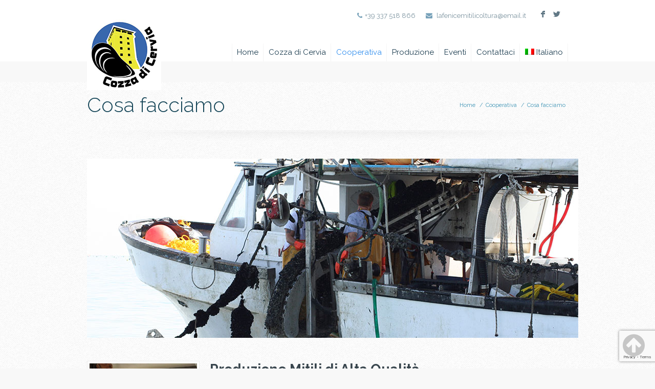

--- FILE ---
content_type: text/html; charset=UTF-8
request_url: https://cozzadicervia.com/cooperativa/cosa-facciamo/
body_size: 11119
content:
<!DOCTYPE html>
<!--[if lt IE 7 ]><html class="ie ie6" lang="en"> <![endif]-->
<!--[if IE 7 ]><html class="ie ie7" lang="en"> <![endif]-->
<!--[if IE 8 ]><html class="ie ie8" lang="en"> <![endif]-->
<!--[if (gte IE 9)|!(IE)]><!--><html lang="it-IT"> <!--<![endif]-->

<!-- head -->
<head>

<!-- meta -->
<meta charset="UTF-8" />
<meta http-equiv="X-UA-Compatible" content="IE=9" />
<meta name="viewport" content="width=device-width, initial-scale=1, maximum-scale=1">
<title>Produzione Cozze Cervia</title>

<link rel="stylesheet" href="https://cozzadicervia.com/wp-content/plugins/sitepress-multilingual-cms/res/css/language-selector.css?v=2.9.1" type="text/css" media="all" />

<!-- stylesheet -->
<link rel="stylesheet" href="https://cozzadicervia.com/wp-content/themes/pindol-responsive-wordpress-theme/pindol/style.css" media="all" />
<link rel="stylesheet" href="https://cozzadicervia.com/wp-content/themes/pindol-responsive-wordpress-theme/pindol/js/fancybox/jquery.fancybox-1.3.4.css?ver=1.1.0" media="all" />
<link rel="stylesheet" href="https://cozzadicervia.com/wp-content/themes/pindol-responsive-wordpress-theme/pindol/css/responsiveslides.css?ver=1.1.0" media="all" />
<link rel="stylesheet" href="https://cozzadicervia.com/wp-content/themes/pindol-responsive-wordpress-theme/pindol/css/jcarousel/skin.css?ver=1.1.0" media="all" />
<link rel="stylesheet" href="https://cozzadicervia.com/wp-content/themes/pindol-responsive-wordpress-theme/pindol/css/ui/jquery.ui.all.css?ver=1.1.0" media="all" />
<link rel="stylesheet" href="https://cozzadicervia.com/wp-content/themes/pindol-responsive-wordpress-theme/pindol/css/responsive.css?ver=1.1.0" media="all" />
<link rel="stylesheet" href="https://cozzadicervia.com/wp-content/themes/pindol-responsive-wordpress-theme/pindol/css/skins/blue/images.css?ver=1.1.0" media="all" />
<link rel="stylesheet" href="https://cozzadicervia.com/wp-content/themes/pindol-responsive-wordpress-theme/pindol/css/skins/blue/style.css?ver=1.1.0" media="all" />
<link rel="stylesheet" href="https://cozzadicervia.com/wp-content/themes/pindol-responsive-wordpress-theme/pindol/style.php?ver=1.1.0" media="all" />
<link rel="stylesheet" href="https://fonts.googleapis.com/css?family=Raleway:300,400,400italic,700" >
<link rel="stylesheet" href="https://fonts.googleapis.com/css?family=Raleway:300,400,400italic,700" >
<link rel="stylesheet" href="https://fonts.googleapis.com/css?family=Raleway:300,400,400italic,700" >
<link rel="stylesheet" href="https://fonts.googleapis.com/css?family=Patua+One" >
<style>
#Header #menu > ul > li.menu-item-has-children:hover ul.sub-menu {
	display: block;
}
#Header #menu > ul > li.menu-item-language:hover ul.sub-menu {
	display: block;
}
</style>

<!-- wp_head() -->
<link rel="shortcut icon" href="https://www.cozzadicervia.com/wp-content/uploads/2013/06/favicon.ico" type="image/x-icon" />	

<meta name="description" content="Gli allevamenti di mitili di Cervia sono rinomati in tutta Europa" />
<meta name="keywords" content="cozze mitili La Fenice allevamenti" />
<script>
  (function(i,s,o,g,r,a,m){i['GoogleAnalyticsObject']=r;i[r]=i[r]||function(){
  (i[r].q=i[r].q||[]).push(arguments)},i[r].l=1*new Date();a=s.createElement(o),
  m=s.getElementsByTagName(o)[0];a.async=1;a.src=g;m.parentNode.insertBefore(a,m)
  })(window,document,'script','//www.google-analytics.com/analytics.js','ga');

  ga('create', 'UA-41707290-1', 'cozzadicervia.com');
  ga('send', 'pageview');

</script>
<meta name='robots' content='max-image-preview:large' />
<link rel='dns-prefetch' href='//www.google.com' />
<link rel='dns-prefetch' href='//s.w.org' />
<link rel="alternate" type="application/rss+xml" title="Cozza di Cervia &raquo; Feed" href="https://cozzadicervia.com/feed/" />
<link rel="alternate" type="application/rss+xml" title="Cozza di Cervia &raquo; Feed dei commenti" href="https://cozzadicervia.com/comments/feed/" />
<link rel="alternate" type="application/rss+xml" title="Cozza di Cervia &raquo; Cosa facciamo Feed dei commenti" href="https://cozzadicervia.com/cooperativa/cosa-facciamo/feed/" />
		<script type="text/javascript">
			window._wpemojiSettings = {"baseUrl":"https:\/\/s.w.org\/images\/core\/emoji\/13.0.1\/72x72\/","ext":".png","svgUrl":"https:\/\/s.w.org\/images\/core\/emoji\/13.0.1\/svg\/","svgExt":".svg","source":{"concatemoji":"https:\/\/cozzadicervia.com\/wp-includes\/js\/wp-emoji-release.min.js?ver=5.7.12"}};
			!function(e,a,t){var n,r,o,i=a.createElement("canvas"),p=i.getContext&&i.getContext("2d");function s(e,t){var a=String.fromCharCode;p.clearRect(0,0,i.width,i.height),p.fillText(a.apply(this,e),0,0);e=i.toDataURL();return p.clearRect(0,0,i.width,i.height),p.fillText(a.apply(this,t),0,0),e===i.toDataURL()}function c(e){var t=a.createElement("script");t.src=e,t.defer=t.type="text/javascript",a.getElementsByTagName("head")[0].appendChild(t)}for(o=Array("flag","emoji"),t.supports={everything:!0,everythingExceptFlag:!0},r=0;r<o.length;r++)t.supports[o[r]]=function(e){if(!p||!p.fillText)return!1;switch(p.textBaseline="top",p.font="600 32px Arial",e){case"flag":return s([127987,65039,8205,9895,65039],[127987,65039,8203,9895,65039])?!1:!s([55356,56826,55356,56819],[55356,56826,8203,55356,56819])&&!s([55356,57332,56128,56423,56128,56418,56128,56421,56128,56430,56128,56423,56128,56447],[55356,57332,8203,56128,56423,8203,56128,56418,8203,56128,56421,8203,56128,56430,8203,56128,56423,8203,56128,56447]);case"emoji":return!s([55357,56424,8205,55356,57212],[55357,56424,8203,55356,57212])}return!1}(o[r]),t.supports.everything=t.supports.everything&&t.supports[o[r]],"flag"!==o[r]&&(t.supports.everythingExceptFlag=t.supports.everythingExceptFlag&&t.supports[o[r]]);t.supports.everythingExceptFlag=t.supports.everythingExceptFlag&&!t.supports.flag,t.DOMReady=!1,t.readyCallback=function(){t.DOMReady=!0},t.supports.everything||(n=function(){t.readyCallback()},a.addEventListener?(a.addEventListener("DOMContentLoaded",n,!1),e.addEventListener("load",n,!1)):(e.attachEvent("onload",n),a.attachEvent("onreadystatechange",function(){"complete"===a.readyState&&t.readyCallback()})),(n=t.source||{}).concatemoji?c(n.concatemoji):n.wpemoji&&n.twemoji&&(c(n.twemoji),c(n.wpemoji)))}(window,document,window._wpemojiSettings);
		</script>
		<style type="text/css">
img.wp-smiley,
img.emoji {
	display: inline !important;
	border: none !important;
	box-shadow: none !important;
	height: 1em !important;
	width: 1em !important;
	margin: 0 .07em !important;
	vertical-align: -0.1em !important;
	background: none !important;
	padding: 0 !important;
}
</style>
	<link rel='stylesheet' id='validate-engine-css-css'  href='https://cozzadicervia.com/wp-content/plugins/wysija-newsletters/css/validationEngine.jquery.css?ver=2.14' type='text/css' media='all' />
<link rel='stylesheet' id='wp-block-library-css'  href='https://cozzadicervia.com/wp-includes/css/dist/block-library/style.min.css?ver=5.7.12' type='text/css' media='all' />
<link rel='stylesheet' id='contact-form-7-css'  href='https://cozzadicervia.com/wp-content/plugins/contact-form-7/includes/css/styles.css?ver=5.4' type='text/css' media='all' />
<link rel='stylesheet' id='rs-plugin-settings-css'  href='https://cozzadicervia.com/wp-content/plugins/revslider/public/assets/css/settings.css?ver=5.4.8' type='text/css' media='all' />
<style id='rs-plugin-settings-inline-css' type='text/css'>
#rs-demo-id {}
</style>
<script type='text/javascript' src='https://cozzadicervia.com/wp-includes/js/jquery/jquery.min.js?ver=3.5.1' id='jquery-core-js'></script>
<script type='text/javascript' src='https://cozzadicervia.com/wp-includes/js/jquery/jquery-migrate.min.js?ver=3.3.2' id='jquery-migrate-js'></script>
<script type='text/javascript' src='https://cozzadicervia.com/wp-content/plugins/revslider/public/assets/js/jquery.themepunch.tools.min.js?ver=5.4.8' id='tp-tools-js'></script>
<script type='text/javascript' src='https://cozzadicervia.com/wp-content/plugins/revslider/public/assets/js/jquery.themepunch.revolution.min.js?ver=5.4.8' id='revmin-js'></script>
<link rel="https://api.w.org/" href="https://cozzadicervia.com/wp-json/" /><link rel="alternate" type="application/json" href="https://cozzadicervia.com/wp-json/wp/v2/pages/37" /><link rel="EditURI" type="application/rsd+xml" title="RSD" href="https://cozzadicervia.com/xmlrpc.php?rsd" />
<link rel="wlwmanifest" type="application/wlwmanifest+xml" href="https://cozzadicervia.com/wp-includes/wlwmanifest.xml" /> 
<meta name="generator" content="WordPress 5.7.12" />
<link rel='shortlink' href='https://cozzadicervia.com/?p=37' />
<link rel="alternate" type="application/json+oembed" href="https://cozzadicervia.com/wp-json/oembed/1.0/embed?url=https%3A%2F%2Fcozzadicervia.com%2Fcooperativa%2Fcosa-facciamo%2F" />
<link rel="alternate" type="text/xml+oembed" href="https://cozzadicervia.com/wp-json/oembed/1.0/embed?url=https%3A%2F%2Fcozzadicervia.com%2Fcooperativa%2Fcosa-facciamo%2F&#038;format=xml" />
<script>
    window.addEventListener('load', function () {
        if (window.location.href === "https://cozzadicervia.com/eventi/") {
            const contenuto = document.querySelector('.the_content');
            const rigastart = `<div style="margin: 0px 10px 32px;">
                                    <div>
                                        <h3>LA COZZA DI CERVIA IN FESTA 2025!</h2>
                                    </div>
                                    <div class="text-size">Dedicato a tutti gli amanti del mare e della buona cucina! <b>Dal 22 al 25 Maggio</b>, il porto canale di
                                        Cervia sarà il palcoscenico della sagra: <b>“LA COZZA DI CERVIA IN FESTA!”</b><br>
                                        Un evento che celebra i tesori del nostro mare, con prodotti freschissimi a chilometro zero.
                                    </div>
                                    <br>
                                    <div class="text-size">Le nostre cozze e ostriche arriveranno direttamente sulle vostre tavole, garantendo freschezza e qualità senza
                                        pari! Ci saranno anche pietanze a base di pesce e ogni giorno band diverse con musica dal vivo.<br>
                                        Gustate il vero sapore del mare, sostenendo la nostra tradizione marittima locale!
                                    </div>
                                    <br>
                                    <div class="text-size">Non dimenticate di visitare il mercatino, dove troverete artigianato locale e prodotti tipici, per portare a
                                        casa un pezzo di Cervia e dei suoi sapori!
                                    </div>
                                    <br>
                                    <div class="text-size">
                                        22 MAGGIO <b>MALARDOT</b><br>
                                        23 MAGGIO <b>CASADEI MIRKO</b><br>
                                        24 MAGGIO <b>PITONI</b><br>
                                        25 MAGGIO <b>ESODATI</b><br>
                                        24 MAGGIO e 25 MAGGIO (pranzo) i <b>TRAPOZAL CON ELEZIONE DI MISS COZZA</b><br>
                                    </div>
                                    <br>
                                    <div class="text-size"><b>dal 22 al 25 Maggio “LA COZZA DI CERVIA IN FESTA” piazzale Aliprandi porto canale di Cervia!</b></div>
                                </div>
                                <style>.text-size{font-size:16px; color: #555; line-height: 24px;}</style>`;

            contenuto.insertAdjacentHTML('beforebegin', rigastart);
        }
    });
</script><script type="text/javascript">var icl_lang = 'it';var icl_home = 'https://cozzadicervia.com/';</script>
<script type="text/javascript" src="https://cozzadicervia.com/wp-content/plugins/sitepress-multilingual-cms/res/js/sitepress.js"></script>
<meta name="generator" content="WPML ver:2.9.1 stt:27,1,4,2;0" />
<link rel="alternate" hreflang="en-US" href="https://cozzadicervia.com/en/company/what-we-do/" />
<link rel="alternate" hreflang="fr-FR" href="https://cozzadicervia.com/fr/cooperative/travail/" />
<link rel="alternate" hreflang="es-ES" href="https://cozzadicervia.com/es/sociedad/nuestro-trabajo/" />

<!--[if lt IE 9]>
<script src="https://html5shiv.googlecode.com/svn/trunk/html5.js"></script>
<![endif]-->
<!--[if lte IE 8]>
<link rel="stylesheet" href="https://cozzadicervia.com/wp-content/themes/pindol-responsive-wordpress-theme/pindol/css/ie8.css" />
<![endif]-->

<meta name="generator" content="Powered by Slider Revolution 5.4.8 - responsive, Mobile-Friendly Slider Plugin for WordPress with comfortable drag and drop interface." />
<script type="text/javascript">function setREVStartSize(e){									
						try{ e.c=jQuery(e.c);var i=jQuery(window).width(),t=9999,r=0,n=0,l=0,f=0,s=0,h=0;
							if(e.responsiveLevels&&(jQuery.each(e.responsiveLevels,function(e,f){f>i&&(t=r=f,l=e),i>f&&f>r&&(r=f,n=e)}),t>r&&(l=n)),f=e.gridheight[l]||e.gridheight[0]||e.gridheight,s=e.gridwidth[l]||e.gridwidth[0]||e.gridwidth,h=i/s,h=h>1?1:h,f=Math.round(h*f),"fullscreen"==e.sliderLayout){var u=(e.c.width(),jQuery(window).height());if(void 0!=e.fullScreenOffsetContainer){var c=e.fullScreenOffsetContainer.split(",");if (c) jQuery.each(c,function(e,i){u=jQuery(i).length>0?u-jQuery(i).outerHeight(!0):u}),e.fullScreenOffset.split("%").length>1&&void 0!=e.fullScreenOffset&&e.fullScreenOffset.length>0?u-=jQuery(window).height()*parseInt(e.fullScreenOffset,0)/100:void 0!=e.fullScreenOffset&&e.fullScreenOffset.length>0&&(u-=parseInt(e.fullScreenOffset,0))}f=u}else void 0!=e.minHeight&&f<e.minHeight&&(f=e.minHeight);e.c.closest(".rev_slider_wrapper").css({height:f})					
						}catch(d){console.log("Failure at Presize of Slider:"+d)}						
					};</script>
	<script async defer src="https://maps.googleapis.com/maps/api/js?key=AIzaSyCLwLbWtb6uD4Z7Xwigdmei7Ga6-3AvwaY&callback=initMap"
  type="text/javascript"></script>
</head>


<!-- body -->
<body class="page-template-default page page-id-37 page-child parent-pageid-32  sticky-header layout-full-width">
	
	<div id="Wrapper">

		<!-- #Header -->
		<header id="Header">
			
			<div id="top_bar">
				<div class="container">
					<div class="sixteen columns">

						<div class="addons">
							<p class="phone"><i class="icon-phone"></i>+39 337 518 866</p>							<p class="mail"><i class="icon-envelope-alt"></i><a href="/cdn-cgi/l/email-protection#c6aaa7a0a3a8afa5a3abafb2afaaafa5a9aab2b3b4a786a3aba7afaae8afb2"><span class="__cf_email__" data-cfemail="98f4f9fefdf6f1fbfdf5f1ecf1f4f1fbf7f4ecedeaf9d8fdf5f9f1f4b6f1ec">[email&#160;protected]</span></a></p>							<div class="social">
								<ul>
									<li class="facebook"><a href="https://www.facebook.com/cozzadicervia?fref=ts" title="Facebook">F</a></li>																		<li class="twitter"><a href="https://twitter.com/CozzadiCervia" title="Twitter">L</a></li>																																																															
								</ul>
							</div>							
						</div>

						<!-- #logo -->
						<style type="text/css">
						#pippo {
					 
						 ul list-style-type:none; float:right; margin-top:0px; margin-left:5px; margin-right:40px; font-size:smaller;  
						  li { float:left; margin-right:5px; }

                          border:1px solid #b6b6b6;  
						}
						
						
						</style>
 												<a id="logo" href="https://cozzadicervia.com" title="Cozza di Cervia">
							<img src="https://www.cozzadicervia.com/wp-content/uploads/2013/06/logo_cervia_home.jpg" alt="Cozza di Cervia" />
						</a>
												
						<!-- main menu -->
						<nav id="menu" class="menu-main-menu-container"><ul id="menu-main-menu" class="menu"><li id="menu-item-685" class="menu-item menu-item-type-post_type menu-item-object-page menu-item-home menu-item-685"><a href="https://cozzadicervia.com/">Home</a></li>
<li id="menu-item-697" class="menu-item menu-item-type-post_type menu-item-object-page menu-item-697"><a href="https://cozzadicervia.com/cozza-cervia/">Cozza di Cervia</a></li>
<li id="menu-item-1359" class="menu-item menu-item-type-custom menu-item-object-custom current-menu-ancestor current-menu-parent menu-item-has-children menu-item-1359"><a href="#">Cooperativa</a>
<ul class="sub-menu">
	<li id="menu-item-696" class="menu-item menu-item-type-post_type menu-item-object-page menu-item-696"><a href="https://cozzadicervia.com/cooperativa/chi-siamo/">Chi siamo</a></li>
	<li id="menu-item-695" class="menu-item menu-item-type-post_type menu-item-object-page current-menu-item page_item page-item-37 current_page_item menu-item-695"><a href="https://cozzadicervia.com/cooperativa/cosa-facciamo/" aria-current="page">Cosa facciamo</a></li>
	<li id="menu-item-694" class="menu-item menu-item-type-post_type menu-item-object-page menu-item-694"><a href="https://cozzadicervia.com/cooperativa/privacy/">Privacy Policy</a></li>
</ul>
</li>
<li id="menu-item-1360" class="menu-item menu-item-type-custom menu-item-object-custom menu-item-has-children menu-item-1360"><a href="#">Produzione</a>
<ul class="sub-menu">
	<li id="menu-item-692" class="menu-item menu-item-type-post_type menu-item-object-page menu-item-692"><a href="https://cozzadicervia.com/produzione/treccia/">Treccia</a></li>
	<li id="menu-item-690" class="menu-item menu-item-type-post_type menu-item-object-page menu-item-690"><a href="https://cozzadicervia.com/produzione/sgranato/">Sgranato</a></li>
	<li id="menu-item-691" class="menu-item menu-item-type-post_type menu-item-object-page menu-item-691"><a href="https://cozzadicervia.com/produzione/sgrappato/">Sgrappato</a></li>
	<li id="menu-item-689" class="menu-item menu-item-type-post_type menu-item-object-page menu-item-689"><a href="https://cozzadicervia.com/produzione/confezionato/">Confezionato</a></li>
</ul>
</li>
<li id="menu-item-687" class="menu-item menu-item-type-post_type menu-item-object-page menu-item-687"><a href="https://cozzadicervia.com/eventi/">Eventi</a></li>
<li id="menu-item-686" class="menu-item menu-item-type-post_type menu-item-object-page menu-item-686"><a href="https://cozzadicervia.com/contattaci/">Contattaci</a></li>
<li class="menu-item menu-item-language menu-item-language-current"><a href="#" onclick="return false"><img class="iclflag" src="https://cozzadicervia.com/wp-content/plugins/sitepress-multilingual-cms/res/flags/it.png" width="18" height="12" alt="Italiano" title="Italiano" />Italiano</a><ul class="sub-menu submenu-languages"><li class="menu-item menu-item-language menu-item-language-current"><a href="https://cozzadicervia.com/en/company/what-we-do/"><img class="iclflag" src="https://cozzadicervia.com/wp-content/plugins/sitepress-multilingual-cms/res/flags/en.png" width="18" height="12" alt="Inglese" title="Inglese" /></a></li><li class="menu-item menu-item-language menu-item-language-current"><a href="https://cozzadicervia.com/fr/cooperative/travail/"><img class="iclflag" src="https://cozzadicervia.com/wp-content/plugins/sitepress-multilingual-cms/res/flags/fr.png" width="18" height="12" alt="Francese" title="Francese" /></a></li><li class="menu-item menu-item-language menu-item-language-current"><a href="https://cozzadicervia.com/es/sociedad/nuestro-trabajo/"><img class="iclflag" src="https://cozzadicervia.com/wp-content/plugins/sitepress-multilingual-cms/res/flags/es.png" width="18" height="12" alt="Spagnolo" title="Spagnolo" /></a></li></ul></li></ul></nav>						<nav id="menu_responsive" class="menu-main-menu-container"><select id="menu-main-menu-1" class="menu dropdown-menu"><option value="" class="blank">&#8211; &#8211; Main menu &#8211; &#8211;</option><option class="menu-item menu-item-type-post_type menu-item-object-page menu-item-home menu-item-685 menu-item-depth-0" value="https://cozzadicervia.com/">Home</option>
<option class="menu-item menu-item-type-post_type menu-item-object-page menu-item-697 menu-item-depth-0" value="https://cozzadicervia.com/cozza-cervia/">Cozza di Cervia</option>
<option class="menu-item menu-item-type-custom menu-item-object-custom current-menu-ancestor current-menu-parent menu-item-has-children menu-item-1359 menu-item-depth-0" value="#">Cooperativa</option>	<option class="menu-item menu-item-type-post_type menu-item-object-page menu-item-696 menu-item-depth-1" value="https://cozzadicervia.com/cooperativa/chi-siamo/">- - Chi siamo</option>
	<option class="menu-item menu-item-type-post_type menu-item-object-page current-menu-item page_item page-item-37 current_page_item menu-item-695 menu-item-depth-1" value="https://cozzadicervia.com/cooperativa/cosa-facciamo/" selected="selected">- - Cosa facciamo</option>
	<option class="menu-item menu-item-type-post_type menu-item-object-page menu-item-694 menu-item-depth-1" value="https://cozzadicervia.com/cooperativa/privacy/">- - Privacy Policy</option>

<option class="menu-item menu-item-type-custom menu-item-object-custom menu-item-has-children menu-item-1360 menu-item-depth-0" value="#">Produzione</option>	<option class="menu-item menu-item-type-post_type menu-item-object-page menu-item-692 menu-item-depth-1" value="https://cozzadicervia.com/produzione/treccia/">- - Treccia</option>
	<option class="menu-item menu-item-type-post_type menu-item-object-page menu-item-690 menu-item-depth-1" value="https://cozzadicervia.com/produzione/sgranato/">- - Sgranato</option>
	<option class="menu-item menu-item-type-post_type menu-item-object-page menu-item-691 menu-item-depth-1" value="https://cozzadicervia.com/produzione/sgrappato/">- - Sgrappato</option>
	<option class="menu-item menu-item-type-post_type menu-item-object-page menu-item-689 menu-item-depth-1" value="https://cozzadicervia.com/produzione/confezionato/">- - Confezionato</option>

<option class="menu-item menu-item-type-post_type menu-item-object-page menu-item-687 menu-item-depth-0" value="https://cozzadicervia.com/eventi/">Eventi</option>
<option class="menu-item menu-item-type-post_type menu-item-object-page menu-item-686 menu-item-depth-0" value="https://cozzadicervia.com/contattaci/">Contattaci</option>
<li class="menu-item menu-item-language menu-item-language-current"><a href="#" onclick="return false"><img class="iclflag" src="https://cozzadicervia.com/wp-content/plugins/sitepress-multilingual-cms/res/flags/it.png" width="18" height="12" alt="Italiano" title="Italiano" />Italiano</a><ul class="sub-menu submenu-languages"><li class="menu-item menu-item-language menu-item-language-current"><a href="https://cozzadicervia.com/en/company/what-we-do/"><img class="iclflag" src="https://cozzadicervia.com/wp-content/plugins/sitepress-multilingual-cms/res/flags/en.png" width="18" height="12" alt="Inglese" title="Inglese" /></a></li><li class="menu-item menu-item-language menu-item-language-current"><a href="https://cozzadicervia.com/fr/cooperative/travail/"><img class="iclflag" src="https://cozzadicervia.com/wp-content/plugins/sitepress-multilingual-cms/res/flags/fr.png" width="18" height="12" alt="Francese" title="Francese" /></a></li><li class="menu-item menu-item-language menu-item-language-current"><a href="https://cozzadicervia.com/es/sociedad/nuestro-trabajo/"><img class="iclflag" src="https://cozzadicervia.com/wp-content/plugins/sitepress-multilingual-cms/res/flags/es.png" width="18" height="12" alt="Spagnolo" title="Spagnolo" /></a></li></ul></li></select></nav>		
  
					</div>	
 					
				</div>
				    
 			</div>
											

			<div id="Subheader"><div class="container"><div class="sixteen columns"><h1>Cosa facciamo</h1><ul class="breadcrumbs"><li><a href="https://cozzadicervia.com">Home</a> <span>/</span></li><li><a href="https://cozzadicervia.com/cooperativa/">Cooperativa</a> <span>/</span></li><li><a href="https://cozzadicervia.com:443/cooperativa/cosa-facciamo/">Cosa facciamo</a></li></ul></div></div></div>			
		</header>	
<!-- Content -->
<div id="Content">
	<div class="container">

		<!-- .content -->
		
<div class="column one"><a href="http://www.cozzadicervia.com/wp-content/uploads/2013/06/cosafacciamo.jpg"><img src="https://www.cozzadicervia.com/wp-content/uploads/2013/06/cosafacciamo.jpg" alt="cosa facciamo" width="960" height="350" class="aligncenter size-full wp-image-169" /></a></div><div class="column one-fourth"><div class="scale-with-grid wp-caption border"><div class="photo"><div class="photo_wrapper"><a href="http://www.cozzadicervia.com/wp-content/uploads/2013/06/produzione.jpg" class="fancybox" ><img class="scale-with-grid" src="https://www.cozzadicervia.com/wp-content/uploads/2013/06/produzione-225x300.jpg" alt="cosa facciamo" /><div class="mask"></div><i class="icon-eye-open"></i></a></div></div><p class="wp-caption-text">cosa facciamo</p></div>
</div><div class="column two-third"><h3>Produzione Mitili di Alta Qualità</h3>
<p style="text-align: justify;">La Cooperativa "<em>La Fenice</em>" di Cervia è specializzata nella produzione e commercializzazione di <strong>mitili di alta qualità</strong> lavorati in maniera naturale a marchio "<em>Cozze di Cervia</em>" direttamente in<strong> treccia</strong> per altri allevatori, in <strong>sgranato</strong> per i mercati all'ingrosso, in <em>confezionato</em> per la ristorazione.</p>
<h4>Acque marine di classe A</h4>
<p style="text-align: justify;">Le acque marine della riviera romagnola antistanti il litorale di Cervia di <strong>classe A</strong>, per la loro temperatura, salinità, presentano caratteristiche particolarmente vocate all'allevamento delle nostre cozze.</p>
<p style="text-align: justify;">La protezione e le analisi microbiologiche e tossicologiche compiute periodicamente da personale altamente qualificato sul nostro prodotto  sono fattori fondamentali a garantire la qualità organolettica della cozza a marchio<strong> Cozza di Cervia </strong>.</p>
<h4>Dall'allevamento alla spedizione</h4>
<p style="text-align: justify;">La Cooperativa "La Fenice" cura personalmente ogni fase di lavorazione della Cozza di Cervia, dall'allevamento alla spedizione.</p>
<p style="text-align: justify;">Oltre alla vendita al dettaglio e per la ristorazione, La Cooperativa "<em>La Fenice</em>", grazie ai centri di raccolta e  confezionamento situati a bordo delle imbarcazioni, spedisce direttamente le sue produzioni di <strong>mitili di alta qualità</strong> "Cozza di Cervia", in treccia, ai mercati all’ingrosso, agli allevatori nazionali ed internazionali, alla ristorazione senza ulteriori passaggi. Offriamo un servizio affidabile e puntuale ed una massima reperibilità per servire il cliente con la massima rapidità ed efficienza.</p>
<p style="text-align: justify;">Ci prodighiamo per selezionare con cura le cozze migliori in modo di ottenere trecce con una pezzatura uniforme e lavorando con le migliori metodiche e tecnologie ai fini di ottenere il prodotto migliore.</p>
<p style="text-align: justify;">Infatti La Fenice ha vinto numerosi premi e riconoscimenti per i suoi mitili.</p>

</div><div class="column one" style="margin-top:0px; margin-bottom:0px;"><hr style="margin: 0 0 2px;" />
</div><div class="column one"><h3>La Filiera Produttiva</h3>
</div><div class="column one-fourth"><div class="scale-with-grid wp-caption border"><div class="photo"><div class="photo_wrapper"><a href="http://www.cozzadicervia.com/wp-content/uploads/2013/06/0.png" class="fancybox" ><img class="scale-with-grid" src="https://www.cozzadicervia.com/wp-content/uploads/2013/06/0.png" alt="Schema di un Filare" /><div class="mask"></div><i class="icon-eye-open"></i></a></div></div><p class="wp-caption-text">Schema di un Filare</p></div>
</div><div class="column three-fourth"><h4>Il ciclo di produzione</h4>
<p style="text-align: justify;">La lavorazione delle cozze ha una sua stagionalità specifica.</p>
<p style="text-align: justify;">Il ciclo di produzione inizia generalmente tra marzo e maggio con la raccolta del seme direttamente dalle strutture dell’impianto stesso (cime o travi ) che fungono da captatori.</p>
</div><div class="column one" style="margin-top:0px; margin-bottom:0px;"><hr style="margin: 0 0 0px; border:none; width :0;" />
</div><div class="column three-fourth"><p style="text-align: justify;">Il seme raccolto viene inserito all’interno di calze di rete che vengono poi appese alla trave del filare.</p>
<p style="text-align: justify;">Intorno al mese di agosto avviene una prima lavorazione. Le cozze  vengono sgranate e calibrate in 2 o più pezzature tramite un vallo.</p>
<p style="text-align: justify;">In base alla grandezza raggiunta le cozze vengono reinserite in calze di apposito diametro e riappese al filare in attesa del raggiungimento della pezzatura commerciale.</p>
</div><div class="column one-fourth"><div class="scale-with-grid wp-caption border"><div class="photo"><div class="photo_wrapper"><a href="http://www.cozzadicervia.com/wp-content/uploads/2013/06/1.jpg" class="fancybox" ><img class="scale-with-grid" src="https://www.cozzadicervia.com/wp-content/uploads/2013/06/1.jpg" alt="Seme su Trave" /><div class="mask"></div><i class="icon-eye-open"></i></a></div></div><p class="wp-caption-text">Seme su Trave</p></div>
</div><div class="column one" style="margin-top:0px; margin-bottom:0px;"><hr style="margin: 0 0 0px; border:none; width :0;" />
</div><div class="column one"><h4>A seguire altre fasi di produzione</h4></div><div class="column one-fourth"><div class="scale-with-grid wp-caption border"><div class="photo"><div class="photo_wrapper"><a href="http://www.cozzadicervia.com/wp-content/uploads/2013/06/2.jpg" class="fancybox" ><img class="scale-with-grid" src="https://www.cozzadicervia.com/wp-content/uploads/2013/06/2.jpg" alt="Inserimento del Seme in Calza" /><div class="mask"></div><i class="icon-eye-open"></i></a></div></div><p class="wp-caption-text">Inserimento del Seme in Calza</p></div>
</div><div class="column one-fourth"><div class="scale-with-grid wp-caption border"><div class="photo"><div class="photo_wrapper"><a href="http://www.cozzadicervia.com/wp-content/uploads/2013/06/3.jpg" class="fancybox" ><img class="scale-with-grid" src="https://www.cozzadicervia.com/wp-content/uploads/2013/06/3.jpg" alt="Calze Appese al Trave" /><div class="mask"></div><i class="icon-eye-open"></i></a></div></div><p class="wp-caption-text">Calze Appese al Trave</p></div>
</div><div class="column one-fourth"><div class="scale-with-grid wp-caption border"><div class="photo"><div class="photo_wrapper"><a href="http://www.cozzadicervia.com/wp-content/uploads/2013/06/41.jpg" class="fancybox" ><img class="scale-with-grid" src="https://www.cozzadicervia.com/wp-content/uploads/2013/06/41.jpg" alt="Selezione tramite Vallo" /><div class="mask"></div><i class="icon-eye-open"></i></a></div></div><p class="wp-caption-text">Selezione tramite Vallo</p></div>
</div><div class="column one-fourth"><div class="scale-with-grid wp-caption border"><div class="photo"><div class="photo_wrapper"><a href="http://www.cozzadicervia.com/wp-content/uploads/2013/06/51.jpg" class="fancybox" ><img class="scale-with-grid" src="https://www.cozzadicervia.com/wp-content/uploads/2013/06/51.jpg" alt="Reincalzo" /><div class="mask"></div><i class="icon-eye-open"></i></a></div></div><p class="wp-caption-text">Reincalzo</p></div>
</div><div class="column one-fourth"><div class="scale-with-grid wp-caption border"><div class="photo"><div class="photo_wrapper"><a href="http://www.cozzadicervia.com/wp-content/uploads/2013/06/6.jpg" class="fancybox" ><img class="scale-with-grid" src="https://www.cozzadicervia.com/wp-content/uploads/2013/06/6.jpg" alt="Sbarco delle Calze con Nastro Trasportatore" /><div class="mask"></div><i class="icon-eye-open"></i></a></div></div><p class="wp-caption-text">Sbarco delle Calze con Nastro Trasportatore</p></div>
</div><div class="column one-fourth"><div class="scale-with-grid wp-caption border"><div class="photo"><div class="photo_wrapper"><a href="http://www.cozzadicervia.com/wp-content/uploads/2013/06/7.jpg" class="fancybox" ><img class="scale-with-grid" src="https://www.cozzadicervia.com/wp-content/uploads/2013/06/7.jpg" alt="Sbarco delle Calze con Nastro Trasportatore" /><div class="mask"></div><i class="icon-eye-open"></i></a></div></div><p class="wp-caption-text">Sbarco delle Calze con Nastro Trasportatore</p></div>
</div><div class="column one-fourth"><div class="scale-with-grid wp-caption border"><div class="photo"><div class="photo_wrapper"><a href="http://www.cozzadicervia.com/wp-content/uploads/2013/06/9.jpg" class="fancybox" ><img class="scale-with-grid" src="https://www.cozzadicervia.com/wp-content/uploads/2013/06/9.jpg" alt="Stiva e Confezionamento su Bancali" /><div class="mask"></div><i class="icon-eye-open"></i></a></div></div><p class="wp-caption-text">Stiva e Confezionamento su Bancali</p></div>
</div><div class="column one-fourth"><div class="scale-with-grid wp-caption border"><div class="photo"><div class="photo_wrapper"><a href="http://www.cozzadicervia.com/wp-content/uploads/2013/06/8.jpg" class="fancybox" ><img class="scale-with-grid" src="https://www.cozzadicervia.com/wp-content/uploads/2013/06/8.jpg" alt="Stiva e Confezionamento su Bancali" /><div class="mask"></div><i class="icon-eye-open"></i></a></div></div><p class="wp-caption-text">Stiva e Confezionamento su Bancali</p></div>
</div>
	<div class="clearfix"></div>	
		
		<!-- Sidebar -->
		
	</div>
</div>


		<!-- #Footer -->		
		<footer id="Footer">
		
			<div class="container widgets">
								
				<div class="one-third column"><aside id="custom_html-2" class="widget_text widget widget_custom_html"><div class="textwidget custom-html-widget"><aside id="text-2" class="widget widget_text"><h4>Cooperativa La Fenice</h4>			<div class="textwidget"><p style="text-align: justify;">Costituita nel 1993, la cooperativa LA FENICE coinvolge 23 addetti e vanta una produzione quantitativamente rilevante all’anno di cozze.</p>
<p style="text-align: justify;">L’ impianto di mitilicoltura in concessione alla cooperativa è posto a 3 miglia dalla costa cervese ed è composto da filari galleggianti...</p>
<p style="text-align: right;"><a class="button button_small button_ " href="">continua</a>
</p></div>
		</aside></div></aside></div><div class="one-third column"><aside id="text-2" class="widget widget_text">			<div class="textwidget"><p></p>
</div>
		</aside></div><div class="one-third column"><aside id="wysija-2" class="widget widget_wysija"><h4>Iscriviti alla Newsletter</h4><div class="widget_wysija_cont"><div id="msg-form-wysija-2" class="wysija-msg ajax"></div><form id="form-wysija-2" method="post" action="#wysija" class="widget_wysija">
<p class="wysija-paragraph">
    <label>Email <span class="wysija-required">*</span></label>
    
    	<input type="text" name="wysija[user][email]" class="wysija-input validate[required,custom[email]]" title="Email"  value="" />
    
    
    
    <span class="abs-req">
        <input type="text" name="wysija[user][abs][email]" class="wysija-input validated[abs][email]" value="" />
    </span>
    
</p>

<input class="wysija-submit wysija-submit-field" type="submit" value="Iscriviti" />

    <input type="hidden" name="form_id" value="1" />
    <input type="hidden" name="action" value="save" />
    <input type="hidden" name="controller" value="subscribers" />
    <input type="hidden" value="1" name="wysija-page" />

    
        <input type="hidden" name="wysija[user_list][list_ids]" value="1" />
    
 </form></div></aside></div>		
			</div>
			
			<div class="container">
				<div class="column one bottom_addons">
					<div class="copyrights">
						<p>
							&copy; 2026 <strong>Cozza di Cervia</strong>. All Rights Reserved. | P.IVA: 01238430399 <br />Testi e traduzioni a cura di: Grossi Fabrizio <br />
												</p>
					</div>
					<div class="menu_bottom">
											</div>
				</div>
			</div>
			
		</footer>
		
	</div>
	
	<a id="back_to_top" href="#"><i class="icon-circle-arrow-up"></i></a>	
	
<!-- wp_footer() -->
	<script data-cfasync="false" src="/cdn-cgi/scripts/5c5dd728/cloudflare-static/email-decode.min.js"></script><script>
		var getElementsByClassName=function(a,b,c){if(document.getElementsByClassName){getElementsByClassName=function(a,b,c){c=c||document;var d=c.getElementsByClassName(a),e=b?new RegExp("\\b"+b+"\\b","i"):null,f=[],g;for(var h=0,i=d.length;h<i;h+=1){g=d[h];if(!e||e.test(g.nodeName)){f.push(g)}}return f}}else if(document.evaluate){getElementsByClassName=function(a,b,c){b=b||"*";c=c||document;var d=a.split(" "),e="",f="http://www.w3.org/1999/xhtml",g=document.documentElement.namespaceURI===f?f:null,h=[],i,j;for(var k=0,l=d.length;k<l;k+=1){e+="[contains(concat(' ', @class, ' '), ' "+d[k]+" ')]"}try{i=document.evaluate(".//"+b+e,c,g,0,null)}catch(m){i=document.evaluate(".//"+b+e,c,null,0,null)}while(j=i.iterateNext()){h.push(j)}return h}}else{getElementsByClassName=function(a,b,c){b=b||"*";c=c||document;var d=a.split(" "),e=[],f=b==="*"&&c.all?c.all:c.getElementsByTagName(b),g,h=[],i;for(var j=0,k=d.length;j<k;j+=1){e.push(new RegExp("(^|\\s)"+d[j]+"(\\s|$)"))}for(var l=0,m=f.length;l<m;l+=1){g=f[l];i=false;for(var n=0,o=e.length;n<o;n+=1){i=e[n].test(g.className);if(!i){break}}if(i){h.push(g)}}return h}}return getElementsByClassName(a,b,c)},
			dropdowns = getElementsByClassName( 'dropdown-menu' );
		for ( i=0; i<dropdowns.length; i++ )
			dropdowns[i].onchange = function(){ if ( this.value != '' ) window.location.href = this.value; }
	</script>
	<script type='text/javascript' src='https://cozzadicervia.com/wp-includes/js/dist/vendor/wp-polyfill.min.js?ver=7.4.4' id='wp-polyfill-js'></script>
<script type='text/javascript' id='wp-polyfill-js-after'>
( 'fetch' in window ) || document.write( '<script src="https://cozzadicervia.com/wp-includes/js/dist/vendor/wp-polyfill-fetch.min.js?ver=3.0.0"></scr' + 'ipt>' );( document.contains ) || document.write( '<script src="https://cozzadicervia.com/wp-includes/js/dist/vendor/wp-polyfill-node-contains.min.js?ver=3.42.0"></scr' + 'ipt>' );( window.DOMRect ) || document.write( '<script src="https://cozzadicervia.com/wp-includes/js/dist/vendor/wp-polyfill-dom-rect.min.js?ver=3.42.0"></scr' + 'ipt>' );( window.URL && window.URL.prototype && window.URLSearchParams ) || document.write( '<script src="https://cozzadicervia.com/wp-includes/js/dist/vendor/wp-polyfill-url.min.js?ver=3.6.4"></scr' + 'ipt>' );( window.FormData && window.FormData.prototype.keys ) || document.write( '<script src="https://cozzadicervia.com/wp-includes/js/dist/vendor/wp-polyfill-formdata.min.js?ver=3.0.12"></scr' + 'ipt>' );( Element.prototype.matches && Element.prototype.closest ) || document.write( '<script src="https://cozzadicervia.com/wp-includes/js/dist/vendor/wp-polyfill-element-closest.min.js?ver=2.0.2"></scr' + 'ipt>' );( 'objectFit' in document.documentElement.style ) || document.write( '<script src="https://cozzadicervia.com/wp-includes/js/dist/vendor/wp-polyfill-object-fit.min.js?ver=2.3.4"></scr' + 'ipt>' );
</script>
<script type='text/javascript' src='https://cozzadicervia.com/wp-includes/js/dist/hooks.min.js?ver=d0188aa6c336f8bb426fe5318b7f5b72' id='wp-hooks-js'></script>
<script type='text/javascript' src='https://cozzadicervia.com/wp-includes/js/dist/i18n.min.js?ver=6ae7d829c963a7d8856558f3f9b32b43' id='wp-i18n-js'></script>
<script type='text/javascript' id='wp-i18n-js-after'>
wp.i18n.setLocaleData( { 'text direction\u0004ltr': [ 'ltr' ] } );
</script>
<script type='text/javascript' src='https://cozzadicervia.com/wp-includes/js/dist/vendor/lodash.min.js?ver=4.17.21' id='lodash-js'></script>
<script type='text/javascript' id='lodash-js-after'>
window.lodash = _.noConflict();
</script>
<script type='text/javascript' src='https://cozzadicervia.com/wp-includes/js/dist/url.min.js?ver=7c99a9585caad6f2f16c19ecd17a86cd' id='wp-url-js'></script>
<script type='text/javascript' id='wp-api-fetch-js-translations'>
( function( domain, translations ) {
	var localeData = translations.locale_data[ domain ] || translations.locale_data.messages;
	localeData[""].domain = domain;
	wp.i18n.setLocaleData( localeData, domain );
} )( "default", {"translation-revision-date":"2024-06-27 17:21:47+0000","generator":"GlotPress\/4.0.1","domain":"messages","locale_data":{"messages":{"":{"domain":"messages","plural-forms":"nplurals=2; plural=n != 1;","lang":"it"},"You are probably offline.":["Sei probabilmente offline."],"Media upload failed. If this is a photo or a large image, please scale it down and try again.":["Caricamento dei media fallito. Se si tratta di una foto oppure di un'immagine grande, ridimensionala e riprova."],"An unknown error occurred.":["Si \u00e8 verificato un errore sconosciuto."],"The response is not a valid JSON response.":["La risposta non \u00e8 una risposta JSON valida."]}},"comment":{"reference":"wp-includes\/js\/dist\/api-fetch.js"}} );
</script>
<script type='text/javascript' src='https://cozzadicervia.com/wp-includes/js/dist/api-fetch.min.js?ver=25cbf3644d200bdc5cab50e7966b5b03' id='wp-api-fetch-js'></script>
<script type='text/javascript' id='wp-api-fetch-js-after'>
wp.apiFetch.use( wp.apiFetch.createRootURLMiddleware( "https://cozzadicervia.com/wp-json/" ) );
wp.apiFetch.nonceMiddleware = wp.apiFetch.createNonceMiddleware( "a73c4ff498" );
wp.apiFetch.use( wp.apiFetch.nonceMiddleware );
wp.apiFetch.use( wp.apiFetch.mediaUploadMiddleware );
wp.apiFetch.nonceEndpoint = "https://cozzadicervia.com/wp-admin/admin-ajax.php?action=rest-nonce";
</script>
<script type='text/javascript' id='contact-form-7-js-extra'>
/* <![CDATA[ */
var wpcf7 = {"cached":"1"};
/* ]]> */
</script>
<script type='text/javascript' src='https://cozzadicervia.com/wp-content/plugins/contact-form-7/includes/js/index.js?ver=5.4' id='contact-form-7-js'></script>
<script type='text/javascript' src='https://cozzadicervia.com/wp-includes/js/jquery/ui/core.min.js?ver=1.12.1' id='jquery-ui-core-js'></script>
<script type='text/javascript' src='https://cozzadicervia.com/wp-includes/js/jquery/ui/mouse.min.js?ver=1.12.1' id='jquery-ui-mouse-js'></script>
<script type='text/javascript' src='https://cozzadicervia.com/wp-includes/js/jquery/ui/sortable.min.js?ver=1.12.1' id='jquery-ui-sortable-js'></script>
<script type='text/javascript' src='https://cozzadicervia.com/wp-includes/js/jquery/ui/tabs.min.js?ver=1.12.1' id='jquery-ui-tabs-js'></script>
<script type='text/javascript' src='https://cozzadicervia.com/wp-includes/js/jquery/ui/accordion.min.js?ver=1.12.1' id='jquery-ui-accordion-js'></script>
<script type='text/javascript' src='https://cozzadicervia.com/wp-content/themes/pindol-responsive-wordpress-theme/pindol/js/fancybox/jquery.fancybox-1.3.4.js?ver=1.1.0' id='jquery-fancybox-js'></script>
<script type='text/javascript' src='https://cozzadicervia.com/wp-content/themes/pindol-responsive-wordpress-theme/pindol/js/sliders/responsiveslides.js?ver=1.1.0' id='jquery-responsiveslides-js'></script>
<script type='text/javascript' src='https://cozzadicervia.com/wp-content/themes/pindol-responsive-wordpress-theme/pindol/js/sliders/jquery.jcarousel.min.js?ver=1.1.0' id='jquery-jcarousel-min-js'></script>
<script type='text/javascript' src='https://cozzadicervia.com/wp-content/themes/pindol-responsive-wordpress-theme/pindol/js/jquery.isotope.min.js?ver=1.1.0' id='jquery-isotope-min-js'></script>
<script type='text/javascript' src='https://cozzadicervia.com/wp-content/themes/pindol-responsive-wordpress-theme/pindol/js/jquery.hoverdir.js?ver=1.1.0' id='jquery-hoverdir-js'></script>
<script type='text/javascript' src='https://cozzadicervia.com/wp-content/themes/pindol-responsive-wordpress-theme/pindol/js/mfn-menu.js?ver=1.1.0' id='jquery-mfn-menu-js'></script>
<script type='text/javascript' src='https://cozzadicervia.com/wp-includes/js/jquery/jquery.form.min.js?ver=4.2.1' id='jquery-form-js'></script>
<script type='text/javascript' src='https://cozzadicervia.com/wp-content/themes/pindol-responsive-wordpress-theme/pindol/js/scripts.js?ver=1.1.0' id='jquery-scripts-js'></script>
<script type='text/javascript' src='https://cozzadicervia.com/wp-includes/js/comment-reply.min.js?ver=5.7.12' id='comment-reply-js'></script>
<script type='text/javascript' src='https://www.google.com/recaptcha/api.js?render=6Ldfj7QaAAAAABpi_GgL4G01dJZOnBu54QsbYFs7&#038;ver=3.0' id='google-recaptcha-js'></script>
<script type='text/javascript' id='wpcf7-recaptcha-js-extra'>
/* <![CDATA[ */
var wpcf7_recaptcha = {"sitekey":"6Ldfj7QaAAAAABpi_GgL4G01dJZOnBu54QsbYFs7","actions":{"homepage":"homepage","contactform":"contactform"}};
/* ]]> */
</script>
<script type='text/javascript' src='https://cozzadicervia.com/wp-content/plugins/contact-form-7/modules/recaptcha/index.js?ver=5.4' id='wpcf7-recaptcha-js'></script>
<script type='text/javascript' src='https://cozzadicervia.com/wp-includes/js/wp-embed.min.js?ver=5.7.12' id='wp-embed-js'></script>
<script type='text/javascript' src='https://cozzadicervia.com/wp-content/plugins/wysija-newsletters/js/validate/languages/jquery.validationEngine-it.js?ver=2.14' id='wysija-validator-lang-js'></script>
<script type='text/javascript' src='https://cozzadicervia.com/wp-content/plugins/wysija-newsletters/js/validate/jquery.validationEngine.js?ver=2.14' id='wysija-validator-js'></script>
<script type='text/javascript' id='wysija-front-subscribers-js-extra'>
/* <![CDATA[ */
var wysijaAJAX = {"action":"wysija_ajax","controller":"subscribers","ajaxurl":"https:\/\/cozzadicervia.com\/wp-admin\/admin-ajax.php","loadingTrans":"Caricamento in corso...","is_rtl":""};
/* ]]> */
</script>
<script type='text/javascript' src='https://cozzadicervia.com/wp-content/plugins/wysija-newsletters/js/front-subscribers.js?ver=2.14' id='wysija-front-subscribers-js'></script>

<script defer src="https://static.cloudflareinsights.com/beacon.min.js/vcd15cbe7772f49c399c6a5babf22c1241717689176015" integrity="sha512-ZpsOmlRQV6y907TI0dKBHq9Md29nnaEIPlkf84rnaERnq6zvWvPUqr2ft8M1aS28oN72PdrCzSjY4U6VaAw1EQ==" data-cf-beacon='{"version":"2024.11.0","token":"b54e2e2458b44a06bb9e19acba5f8224","r":1,"server_timing":{"name":{"cfCacheStatus":true,"cfEdge":true,"cfExtPri":true,"cfL4":true,"cfOrigin":true,"cfSpeedBrain":true},"location_startswith":null}}' crossorigin="anonymous"></script>
</body>
</html>
<!--
Performance optimized by W3 Total Cache. Learn more: https://www.boldgrid.com/w3-total-cache/

Page Caching using disk: enhanced 
Database Caching 72/137 queries in 0.020 seconds using disk

Served from: cozzadicervia.com @ 2026-01-28 11:57:37 by W3 Total Cache
-->

--- FILE ---
content_type: text/html; charset=utf-8
request_url: https://www.google.com/recaptcha/api2/anchor?ar=1&k=6Ldfj7QaAAAAABpi_GgL4G01dJZOnBu54QsbYFs7&co=aHR0cHM6Ly9jb3p6YWRpY2VydmlhLmNvbTo0NDM.&hl=en&v=N67nZn4AqZkNcbeMu4prBgzg&size=invisible&anchor-ms=80000&execute-ms=30000&cb=k1qujrlox0e7
body_size: 48743
content:
<!DOCTYPE HTML><html dir="ltr" lang="en"><head><meta http-equiv="Content-Type" content="text/html; charset=UTF-8">
<meta http-equiv="X-UA-Compatible" content="IE=edge">
<title>reCAPTCHA</title>
<style type="text/css">
/* cyrillic-ext */
@font-face {
  font-family: 'Roboto';
  font-style: normal;
  font-weight: 400;
  font-stretch: 100%;
  src: url(//fonts.gstatic.com/s/roboto/v48/KFO7CnqEu92Fr1ME7kSn66aGLdTylUAMa3GUBHMdazTgWw.woff2) format('woff2');
  unicode-range: U+0460-052F, U+1C80-1C8A, U+20B4, U+2DE0-2DFF, U+A640-A69F, U+FE2E-FE2F;
}
/* cyrillic */
@font-face {
  font-family: 'Roboto';
  font-style: normal;
  font-weight: 400;
  font-stretch: 100%;
  src: url(//fonts.gstatic.com/s/roboto/v48/KFO7CnqEu92Fr1ME7kSn66aGLdTylUAMa3iUBHMdazTgWw.woff2) format('woff2');
  unicode-range: U+0301, U+0400-045F, U+0490-0491, U+04B0-04B1, U+2116;
}
/* greek-ext */
@font-face {
  font-family: 'Roboto';
  font-style: normal;
  font-weight: 400;
  font-stretch: 100%;
  src: url(//fonts.gstatic.com/s/roboto/v48/KFO7CnqEu92Fr1ME7kSn66aGLdTylUAMa3CUBHMdazTgWw.woff2) format('woff2');
  unicode-range: U+1F00-1FFF;
}
/* greek */
@font-face {
  font-family: 'Roboto';
  font-style: normal;
  font-weight: 400;
  font-stretch: 100%;
  src: url(//fonts.gstatic.com/s/roboto/v48/KFO7CnqEu92Fr1ME7kSn66aGLdTylUAMa3-UBHMdazTgWw.woff2) format('woff2');
  unicode-range: U+0370-0377, U+037A-037F, U+0384-038A, U+038C, U+038E-03A1, U+03A3-03FF;
}
/* math */
@font-face {
  font-family: 'Roboto';
  font-style: normal;
  font-weight: 400;
  font-stretch: 100%;
  src: url(//fonts.gstatic.com/s/roboto/v48/KFO7CnqEu92Fr1ME7kSn66aGLdTylUAMawCUBHMdazTgWw.woff2) format('woff2');
  unicode-range: U+0302-0303, U+0305, U+0307-0308, U+0310, U+0312, U+0315, U+031A, U+0326-0327, U+032C, U+032F-0330, U+0332-0333, U+0338, U+033A, U+0346, U+034D, U+0391-03A1, U+03A3-03A9, U+03B1-03C9, U+03D1, U+03D5-03D6, U+03F0-03F1, U+03F4-03F5, U+2016-2017, U+2034-2038, U+203C, U+2040, U+2043, U+2047, U+2050, U+2057, U+205F, U+2070-2071, U+2074-208E, U+2090-209C, U+20D0-20DC, U+20E1, U+20E5-20EF, U+2100-2112, U+2114-2115, U+2117-2121, U+2123-214F, U+2190, U+2192, U+2194-21AE, U+21B0-21E5, U+21F1-21F2, U+21F4-2211, U+2213-2214, U+2216-22FF, U+2308-230B, U+2310, U+2319, U+231C-2321, U+2336-237A, U+237C, U+2395, U+239B-23B7, U+23D0, U+23DC-23E1, U+2474-2475, U+25AF, U+25B3, U+25B7, U+25BD, U+25C1, U+25CA, U+25CC, U+25FB, U+266D-266F, U+27C0-27FF, U+2900-2AFF, U+2B0E-2B11, U+2B30-2B4C, U+2BFE, U+3030, U+FF5B, U+FF5D, U+1D400-1D7FF, U+1EE00-1EEFF;
}
/* symbols */
@font-face {
  font-family: 'Roboto';
  font-style: normal;
  font-weight: 400;
  font-stretch: 100%;
  src: url(//fonts.gstatic.com/s/roboto/v48/KFO7CnqEu92Fr1ME7kSn66aGLdTylUAMaxKUBHMdazTgWw.woff2) format('woff2');
  unicode-range: U+0001-000C, U+000E-001F, U+007F-009F, U+20DD-20E0, U+20E2-20E4, U+2150-218F, U+2190, U+2192, U+2194-2199, U+21AF, U+21E6-21F0, U+21F3, U+2218-2219, U+2299, U+22C4-22C6, U+2300-243F, U+2440-244A, U+2460-24FF, U+25A0-27BF, U+2800-28FF, U+2921-2922, U+2981, U+29BF, U+29EB, U+2B00-2BFF, U+4DC0-4DFF, U+FFF9-FFFB, U+10140-1018E, U+10190-1019C, U+101A0, U+101D0-101FD, U+102E0-102FB, U+10E60-10E7E, U+1D2C0-1D2D3, U+1D2E0-1D37F, U+1F000-1F0FF, U+1F100-1F1AD, U+1F1E6-1F1FF, U+1F30D-1F30F, U+1F315, U+1F31C, U+1F31E, U+1F320-1F32C, U+1F336, U+1F378, U+1F37D, U+1F382, U+1F393-1F39F, U+1F3A7-1F3A8, U+1F3AC-1F3AF, U+1F3C2, U+1F3C4-1F3C6, U+1F3CA-1F3CE, U+1F3D4-1F3E0, U+1F3ED, U+1F3F1-1F3F3, U+1F3F5-1F3F7, U+1F408, U+1F415, U+1F41F, U+1F426, U+1F43F, U+1F441-1F442, U+1F444, U+1F446-1F449, U+1F44C-1F44E, U+1F453, U+1F46A, U+1F47D, U+1F4A3, U+1F4B0, U+1F4B3, U+1F4B9, U+1F4BB, U+1F4BF, U+1F4C8-1F4CB, U+1F4D6, U+1F4DA, U+1F4DF, U+1F4E3-1F4E6, U+1F4EA-1F4ED, U+1F4F7, U+1F4F9-1F4FB, U+1F4FD-1F4FE, U+1F503, U+1F507-1F50B, U+1F50D, U+1F512-1F513, U+1F53E-1F54A, U+1F54F-1F5FA, U+1F610, U+1F650-1F67F, U+1F687, U+1F68D, U+1F691, U+1F694, U+1F698, U+1F6AD, U+1F6B2, U+1F6B9-1F6BA, U+1F6BC, U+1F6C6-1F6CF, U+1F6D3-1F6D7, U+1F6E0-1F6EA, U+1F6F0-1F6F3, U+1F6F7-1F6FC, U+1F700-1F7FF, U+1F800-1F80B, U+1F810-1F847, U+1F850-1F859, U+1F860-1F887, U+1F890-1F8AD, U+1F8B0-1F8BB, U+1F8C0-1F8C1, U+1F900-1F90B, U+1F93B, U+1F946, U+1F984, U+1F996, U+1F9E9, U+1FA00-1FA6F, U+1FA70-1FA7C, U+1FA80-1FA89, U+1FA8F-1FAC6, U+1FACE-1FADC, U+1FADF-1FAE9, U+1FAF0-1FAF8, U+1FB00-1FBFF;
}
/* vietnamese */
@font-face {
  font-family: 'Roboto';
  font-style: normal;
  font-weight: 400;
  font-stretch: 100%;
  src: url(//fonts.gstatic.com/s/roboto/v48/KFO7CnqEu92Fr1ME7kSn66aGLdTylUAMa3OUBHMdazTgWw.woff2) format('woff2');
  unicode-range: U+0102-0103, U+0110-0111, U+0128-0129, U+0168-0169, U+01A0-01A1, U+01AF-01B0, U+0300-0301, U+0303-0304, U+0308-0309, U+0323, U+0329, U+1EA0-1EF9, U+20AB;
}
/* latin-ext */
@font-face {
  font-family: 'Roboto';
  font-style: normal;
  font-weight: 400;
  font-stretch: 100%;
  src: url(//fonts.gstatic.com/s/roboto/v48/KFO7CnqEu92Fr1ME7kSn66aGLdTylUAMa3KUBHMdazTgWw.woff2) format('woff2');
  unicode-range: U+0100-02BA, U+02BD-02C5, U+02C7-02CC, U+02CE-02D7, U+02DD-02FF, U+0304, U+0308, U+0329, U+1D00-1DBF, U+1E00-1E9F, U+1EF2-1EFF, U+2020, U+20A0-20AB, U+20AD-20C0, U+2113, U+2C60-2C7F, U+A720-A7FF;
}
/* latin */
@font-face {
  font-family: 'Roboto';
  font-style: normal;
  font-weight: 400;
  font-stretch: 100%;
  src: url(//fonts.gstatic.com/s/roboto/v48/KFO7CnqEu92Fr1ME7kSn66aGLdTylUAMa3yUBHMdazQ.woff2) format('woff2');
  unicode-range: U+0000-00FF, U+0131, U+0152-0153, U+02BB-02BC, U+02C6, U+02DA, U+02DC, U+0304, U+0308, U+0329, U+2000-206F, U+20AC, U+2122, U+2191, U+2193, U+2212, U+2215, U+FEFF, U+FFFD;
}
/* cyrillic-ext */
@font-face {
  font-family: 'Roboto';
  font-style: normal;
  font-weight: 500;
  font-stretch: 100%;
  src: url(//fonts.gstatic.com/s/roboto/v48/KFO7CnqEu92Fr1ME7kSn66aGLdTylUAMa3GUBHMdazTgWw.woff2) format('woff2');
  unicode-range: U+0460-052F, U+1C80-1C8A, U+20B4, U+2DE0-2DFF, U+A640-A69F, U+FE2E-FE2F;
}
/* cyrillic */
@font-face {
  font-family: 'Roboto';
  font-style: normal;
  font-weight: 500;
  font-stretch: 100%;
  src: url(//fonts.gstatic.com/s/roboto/v48/KFO7CnqEu92Fr1ME7kSn66aGLdTylUAMa3iUBHMdazTgWw.woff2) format('woff2');
  unicode-range: U+0301, U+0400-045F, U+0490-0491, U+04B0-04B1, U+2116;
}
/* greek-ext */
@font-face {
  font-family: 'Roboto';
  font-style: normal;
  font-weight: 500;
  font-stretch: 100%;
  src: url(//fonts.gstatic.com/s/roboto/v48/KFO7CnqEu92Fr1ME7kSn66aGLdTylUAMa3CUBHMdazTgWw.woff2) format('woff2');
  unicode-range: U+1F00-1FFF;
}
/* greek */
@font-face {
  font-family: 'Roboto';
  font-style: normal;
  font-weight: 500;
  font-stretch: 100%;
  src: url(//fonts.gstatic.com/s/roboto/v48/KFO7CnqEu92Fr1ME7kSn66aGLdTylUAMa3-UBHMdazTgWw.woff2) format('woff2');
  unicode-range: U+0370-0377, U+037A-037F, U+0384-038A, U+038C, U+038E-03A1, U+03A3-03FF;
}
/* math */
@font-face {
  font-family: 'Roboto';
  font-style: normal;
  font-weight: 500;
  font-stretch: 100%;
  src: url(//fonts.gstatic.com/s/roboto/v48/KFO7CnqEu92Fr1ME7kSn66aGLdTylUAMawCUBHMdazTgWw.woff2) format('woff2');
  unicode-range: U+0302-0303, U+0305, U+0307-0308, U+0310, U+0312, U+0315, U+031A, U+0326-0327, U+032C, U+032F-0330, U+0332-0333, U+0338, U+033A, U+0346, U+034D, U+0391-03A1, U+03A3-03A9, U+03B1-03C9, U+03D1, U+03D5-03D6, U+03F0-03F1, U+03F4-03F5, U+2016-2017, U+2034-2038, U+203C, U+2040, U+2043, U+2047, U+2050, U+2057, U+205F, U+2070-2071, U+2074-208E, U+2090-209C, U+20D0-20DC, U+20E1, U+20E5-20EF, U+2100-2112, U+2114-2115, U+2117-2121, U+2123-214F, U+2190, U+2192, U+2194-21AE, U+21B0-21E5, U+21F1-21F2, U+21F4-2211, U+2213-2214, U+2216-22FF, U+2308-230B, U+2310, U+2319, U+231C-2321, U+2336-237A, U+237C, U+2395, U+239B-23B7, U+23D0, U+23DC-23E1, U+2474-2475, U+25AF, U+25B3, U+25B7, U+25BD, U+25C1, U+25CA, U+25CC, U+25FB, U+266D-266F, U+27C0-27FF, U+2900-2AFF, U+2B0E-2B11, U+2B30-2B4C, U+2BFE, U+3030, U+FF5B, U+FF5D, U+1D400-1D7FF, U+1EE00-1EEFF;
}
/* symbols */
@font-face {
  font-family: 'Roboto';
  font-style: normal;
  font-weight: 500;
  font-stretch: 100%;
  src: url(//fonts.gstatic.com/s/roboto/v48/KFO7CnqEu92Fr1ME7kSn66aGLdTylUAMaxKUBHMdazTgWw.woff2) format('woff2');
  unicode-range: U+0001-000C, U+000E-001F, U+007F-009F, U+20DD-20E0, U+20E2-20E4, U+2150-218F, U+2190, U+2192, U+2194-2199, U+21AF, U+21E6-21F0, U+21F3, U+2218-2219, U+2299, U+22C4-22C6, U+2300-243F, U+2440-244A, U+2460-24FF, U+25A0-27BF, U+2800-28FF, U+2921-2922, U+2981, U+29BF, U+29EB, U+2B00-2BFF, U+4DC0-4DFF, U+FFF9-FFFB, U+10140-1018E, U+10190-1019C, U+101A0, U+101D0-101FD, U+102E0-102FB, U+10E60-10E7E, U+1D2C0-1D2D3, U+1D2E0-1D37F, U+1F000-1F0FF, U+1F100-1F1AD, U+1F1E6-1F1FF, U+1F30D-1F30F, U+1F315, U+1F31C, U+1F31E, U+1F320-1F32C, U+1F336, U+1F378, U+1F37D, U+1F382, U+1F393-1F39F, U+1F3A7-1F3A8, U+1F3AC-1F3AF, U+1F3C2, U+1F3C4-1F3C6, U+1F3CA-1F3CE, U+1F3D4-1F3E0, U+1F3ED, U+1F3F1-1F3F3, U+1F3F5-1F3F7, U+1F408, U+1F415, U+1F41F, U+1F426, U+1F43F, U+1F441-1F442, U+1F444, U+1F446-1F449, U+1F44C-1F44E, U+1F453, U+1F46A, U+1F47D, U+1F4A3, U+1F4B0, U+1F4B3, U+1F4B9, U+1F4BB, U+1F4BF, U+1F4C8-1F4CB, U+1F4D6, U+1F4DA, U+1F4DF, U+1F4E3-1F4E6, U+1F4EA-1F4ED, U+1F4F7, U+1F4F9-1F4FB, U+1F4FD-1F4FE, U+1F503, U+1F507-1F50B, U+1F50D, U+1F512-1F513, U+1F53E-1F54A, U+1F54F-1F5FA, U+1F610, U+1F650-1F67F, U+1F687, U+1F68D, U+1F691, U+1F694, U+1F698, U+1F6AD, U+1F6B2, U+1F6B9-1F6BA, U+1F6BC, U+1F6C6-1F6CF, U+1F6D3-1F6D7, U+1F6E0-1F6EA, U+1F6F0-1F6F3, U+1F6F7-1F6FC, U+1F700-1F7FF, U+1F800-1F80B, U+1F810-1F847, U+1F850-1F859, U+1F860-1F887, U+1F890-1F8AD, U+1F8B0-1F8BB, U+1F8C0-1F8C1, U+1F900-1F90B, U+1F93B, U+1F946, U+1F984, U+1F996, U+1F9E9, U+1FA00-1FA6F, U+1FA70-1FA7C, U+1FA80-1FA89, U+1FA8F-1FAC6, U+1FACE-1FADC, U+1FADF-1FAE9, U+1FAF0-1FAF8, U+1FB00-1FBFF;
}
/* vietnamese */
@font-face {
  font-family: 'Roboto';
  font-style: normal;
  font-weight: 500;
  font-stretch: 100%;
  src: url(//fonts.gstatic.com/s/roboto/v48/KFO7CnqEu92Fr1ME7kSn66aGLdTylUAMa3OUBHMdazTgWw.woff2) format('woff2');
  unicode-range: U+0102-0103, U+0110-0111, U+0128-0129, U+0168-0169, U+01A0-01A1, U+01AF-01B0, U+0300-0301, U+0303-0304, U+0308-0309, U+0323, U+0329, U+1EA0-1EF9, U+20AB;
}
/* latin-ext */
@font-face {
  font-family: 'Roboto';
  font-style: normal;
  font-weight: 500;
  font-stretch: 100%;
  src: url(//fonts.gstatic.com/s/roboto/v48/KFO7CnqEu92Fr1ME7kSn66aGLdTylUAMa3KUBHMdazTgWw.woff2) format('woff2');
  unicode-range: U+0100-02BA, U+02BD-02C5, U+02C7-02CC, U+02CE-02D7, U+02DD-02FF, U+0304, U+0308, U+0329, U+1D00-1DBF, U+1E00-1E9F, U+1EF2-1EFF, U+2020, U+20A0-20AB, U+20AD-20C0, U+2113, U+2C60-2C7F, U+A720-A7FF;
}
/* latin */
@font-face {
  font-family: 'Roboto';
  font-style: normal;
  font-weight: 500;
  font-stretch: 100%;
  src: url(//fonts.gstatic.com/s/roboto/v48/KFO7CnqEu92Fr1ME7kSn66aGLdTylUAMa3yUBHMdazQ.woff2) format('woff2');
  unicode-range: U+0000-00FF, U+0131, U+0152-0153, U+02BB-02BC, U+02C6, U+02DA, U+02DC, U+0304, U+0308, U+0329, U+2000-206F, U+20AC, U+2122, U+2191, U+2193, U+2212, U+2215, U+FEFF, U+FFFD;
}
/* cyrillic-ext */
@font-face {
  font-family: 'Roboto';
  font-style: normal;
  font-weight: 900;
  font-stretch: 100%;
  src: url(//fonts.gstatic.com/s/roboto/v48/KFO7CnqEu92Fr1ME7kSn66aGLdTylUAMa3GUBHMdazTgWw.woff2) format('woff2');
  unicode-range: U+0460-052F, U+1C80-1C8A, U+20B4, U+2DE0-2DFF, U+A640-A69F, U+FE2E-FE2F;
}
/* cyrillic */
@font-face {
  font-family: 'Roboto';
  font-style: normal;
  font-weight: 900;
  font-stretch: 100%;
  src: url(//fonts.gstatic.com/s/roboto/v48/KFO7CnqEu92Fr1ME7kSn66aGLdTylUAMa3iUBHMdazTgWw.woff2) format('woff2');
  unicode-range: U+0301, U+0400-045F, U+0490-0491, U+04B0-04B1, U+2116;
}
/* greek-ext */
@font-face {
  font-family: 'Roboto';
  font-style: normal;
  font-weight: 900;
  font-stretch: 100%;
  src: url(//fonts.gstatic.com/s/roboto/v48/KFO7CnqEu92Fr1ME7kSn66aGLdTylUAMa3CUBHMdazTgWw.woff2) format('woff2');
  unicode-range: U+1F00-1FFF;
}
/* greek */
@font-face {
  font-family: 'Roboto';
  font-style: normal;
  font-weight: 900;
  font-stretch: 100%;
  src: url(//fonts.gstatic.com/s/roboto/v48/KFO7CnqEu92Fr1ME7kSn66aGLdTylUAMa3-UBHMdazTgWw.woff2) format('woff2');
  unicode-range: U+0370-0377, U+037A-037F, U+0384-038A, U+038C, U+038E-03A1, U+03A3-03FF;
}
/* math */
@font-face {
  font-family: 'Roboto';
  font-style: normal;
  font-weight: 900;
  font-stretch: 100%;
  src: url(//fonts.gstatic.com/s/roboto/v48/KFO7CnqEu92Fr1ME7kSn66aGLdTylUAMawCUBHMdazTgWw.woff2) format('woff2');
  unicode-range: U+0302-0303, U+0305, U+0307-0308, U+0310, U+0312, U+0315, U+031A, U+0326-0327, U+032C, U+032F-0330, U+0332-0333, U+0338, U+033A, U+0346, U+034D, U+0391-03A1, U+03A3-03A9, U+03B1-03C9, U+03D1, U+03D5-03D6, U+03F0-03F1, U+03F4-03F5, U+2016-2017, U+2034-2038, U+203C, U+2040, U+2043, U+2047, U+2050, U+2057, U+205F, U+2070-2071, U+2074-208E, U+2090-209C, U+20D0-20DC, U+20E1, U+20E5-20EF, U+2100-2112, U+2114-2115, U+2117-2121, U+2123-214F, U+2190, U+2192, U+2194-21AE, U+21B0-21E5, U+21F1-21F2, U+21F4-2211, U+2213-2214, U+2216-22FF, U+2308-230B, U+2310, U+2319, U+231C-2321, U+2336-237A, U+237C, U+2395, U+239B-23B7, U+23D0, U+23DC-23E1, U+2474-2475, U+25AF, U+25B3, U+25B7, U+25BD, U+25C1, U+25CA, U+25CC, U+25FB, U+266D-266F, U+27C0-27FF, U+2900-2AFF, U+2B0E-2B11, U+2B30-2B4C, U+2BFE, U+3030, U+FF5B, U+FF5D, U+1D400-1D7FF, U+1EE00-1EEFF;
}
/* symbols */
@font-face {
  font-family: 'Roboto';
  font-style: normal;
  font-weight: 900;
  font-stretch: 100%;
  src: url(//fonts.gstatic.com/s/roboto/v48/KFO7CnqEu92Fr1ME7kSn66aGLdTylUAMaxKUBHMdazTgWw.woff2) format('woff2');
  unicode-range: U+0001-000C, U+000E-001F, U+007F-009F, U+20DD-20E0, U+20E2-20E4, U+2150-218F, U+2190, U+2192, U+2194-2199, U+21AF, U+21E6-21F0, U+21F3, U+2218-2219, U+2299, U+22C4-22C6, U+2300-243F, U+2440-244A, U+2460-24FF, U+25A0-27BF, U+2800-28FF, U+2921-2922, U+2981, U+29BF, U+29EB, U+2B00-2BFF, U+4DC0-4DFF, U+FFF9-FFFB, U+10140-1018E, U+10190-1019C, U+101A0, U+101D0-101FD, U+102E0-102FB, U+10E60-10E7E, U+1D2C0-1D2D3, U+1D2E0-1D37F, U+1F000-1F0FF, U+1F100-1F1AD, U+1F1E6-1F1FF, U+1F30D-1F30F, U+1F315, U+1F31C, U+1F31E, U+1F320-1F32C, U+1F336, U+1F378, U+1F37D, U+1F382, U+1F393-1F39F, U+1F3A7-1F3A8, U+1F3AC-1F3AF, U+1F3C2, U+1F3C4-1F3C6, U+1F3CA-1F3CE, U+1F3D4-1F3E0, U+1F3ED, U+1F3F1-1F3F3, U+1F3F5-1F3F7, U+1F408, U+1F415, U+1F41F, U+1F426, U+1F43F, U+1F441-1F442, U+1F444, U+1F446-1F449, U+1F44C-1F44E, U+1F453, U+1F46A, U+1F47D, U+1F4A3, U+1F4B0, U+1F4B3, U+1F4B9, U+1F4BB, U+1F4BF, U+1F4C8-1F4CB, U+1F4D6, U+1F4DA, U+1F4DF, U+1F4E3-1F4E6, U+1F4EA-1F4ED, U+1F4F7, U+1F4F9-1F4FB, U+1F4FD-1F4FE, U+1F503, U+1F507-1F50B, U+1F50D, U+1F512-1F513, U+1F53E-1F54A, U+1F54F-1F5FA, U+1F610, U+1F650-1F67F, U+1F687, U+1F68D, U+1F691, U+1F694, U+1F698, U+1F6AD, U+1F6B2, U+1F6B9-1F6BA, U+1F6BC, U+1F6C6-1F6CF, U+1F6D3-1F6D7, U+1F6E0-1F6EA, U+1F6F0-1F6F3, U+1F6F7-1F6FC, U+1F700-1F7FF, U+1F800-1F80B, U+1F810-1F847, U+1F850-1F859, U+1F860-1F887, U+1F890-1F8AD, U+1F8B0-1F8BB, U+1F8C0-1F8C1, U+1F900-1F90B, U+1F93B, U+1F946, U+1F984, U+1F996, U+1F9E9, U+1FA00-1FA6F, U+1FA70-1FA7C, U+1FA80-1FA89, U+1FA8F-1FAC6, U+1FACE-1FADC, U+1FADF-1FAE9, U+1FAF0-1FAF8, U+1FB00-1FBFF;
}
/* vietnamese */
@font-face {
  font-family: 'Roboto';
  font-style: normal;
  font-weight: 900;
  font-stretch: 100%;
  src: url(//fonts.gstatic.com/s/roboto/v48/KFO7CnqEu92Fr1ME7kSn66aGLdTylUAMa3OUBHMdazTgWw.woff2) format('woff2');
  unicode-range: U+0102-0103, U+0110-0111, U+0128-0129, U+0168-0169, U+01A0-01A1, U+01AF-01B0, U+0300-0301, U+0303-0304, U+0308-0309, U+0323, U+0329, U+1EA0-1EF9, U+20AB;
}
/* latin-ext */
@font-face {
  font-family: 'Roboto';
  font-style: normal;
  font-weight: 900;
  font-stretch: 100%;
  src: url(//fonts.gstatic.com/s/roboto/v48/KFO7CnqEu92Fr1ME7kSn66aGLdTylUAMa3KUBHMdazTgWw.woff2) format('woff2');
  unicode-range: U+0100-02BA, U+02BD-02C5, U+02C7-02CC, U+02CE-02D7, U+02DD-02FF, U+0304, U+0308, U+0329, U+1D00-1DBF, U+1E00-1E9F, U+1EF2-1EFF, U+2020, U+20A0-20AB, U+20AD-20C0, U+2113, U+2C60-2C7F, U+A720-A7FF;
}
/* latin */
@font-face {
  font-family: 'Roboto';
  font-style: normal;
  font-weight: 900;
  font-stretch: 100%;
  src: url(//fonts.gstatic.com/s/roboto/v48/KFO7CnqEu92Fr1ME7kSn66aGLdTylUAMa3yUBHMdazQ.woff2) format('woff2');
  unicode-range: U+0000-00FF, U+0131, U+0152-0153, U+02BB-02BC, U+02C6, U+02DA, U+02DC, U+0304, U+0308, U+0329, U+2000-206F, U+20AC, U+2122, U+2191, U+2193, U+2212, U+2215, U+FEFF, U+FFFD;
}

</style>
<link rel="stylesheet" type="text/css" href="https://www.gstatic.com/recaptcha/releases/N67nZn4AqZkNcbeMu4prBgzg/styles__ltr.css">
<script nonce="oq3dXxrg89KSJousJ3QNIg" type="text/javascript">window['__recaptcha_api'] = 'https://www.google.com/recaptcha/api2/';</script>
<script type="text/javascript" src="https://www.gstatic.com/recaptcha/releases/N67nZn4AqZkNcbeMu4prBgzg/recaptcha__en.js" nonce="oq3dXxrg89KSJousJ3QNIg">
      
    </script></head>
<body><div id="rc-anchor-alert" class="rc-anchor-alert"></div>
<input type="hidden" id="recaptcha-token" value="[base64]">
<script type="text/javascript" nonce="oq3dXxrg89KSJousJ3QNIg">
      recaptcha.anchor.Main.init("[\x22ainput\x22,[\x22bgdata\x22,\x22\x22,\[base64]/[base64]/[base64]/ZyhXLGgpOnEoW04sMjEsbF0sVywwKSxoKSxmYWxzZSxmYWxzZSl9Y2F0Y2goayl7RygzNTgsVyk/[base64]/[base64]/[base64]/[base64]/[base64]/[base64]/[base64]/bmV3IEJbT10oRFswXSk6dz09Mj9uZXcgQltPXShEWzBdLERbMV0pOnc9PTM/bmV3IEJbT10oRFswXSxEWzFdLERbMl0pOnc9PTQ/[base64]/[base64]/[base64]/[base64]/[base64]\\u003d\x22,\[base64]\\u003d\x22,\[base64]/DlMKRPHAPw4LCnsOUw5k8Xg9dZX/ClTJEw5TCnMKPVnzClnVJLQrDtW3DqsKdMSZYKVjDrlBsw7w9wobCmsONwqfDuWTDrcK/HsOnw7TCtgo/wr/[base64]/Ds3s4w4pHR0xTw4HCri7DuMK+Jy5dEHLDkWPCl8KQKlrClcOVw4RGFiYfwrwSRcK2HMKWwo1Iw6YKWsO0YcKiwpdAwr3Cq2PCmsKuwq4qUMK/[base64]/Ct3XCnsKaOXTCnkrCtgZiwqnDgWnCs8OjwovCrjhfRMKAV8K3w79LYMKsw7MkecKPwo/CgylhYAYHGEHDljh7woQkXUIeTSMkw50jwp/DtxFkDcOeZCLDtT3CnG/Dk8KSYcKdw6RBVQM+wqQbfnklRsOeb3Mlwp7DqzBtwo59V8KHPAcwAcOww7vDksOOwqHDusONZsOxwpAYTcKmw7vDpsOjwqTDj1kBUyDDsEktwqXCjW3Dowo3wpYhCsO/wrHDrcO6w5fChcOaIWLDjhoVw7rDvcOGK8O1w7kvw57Dn03DuiHDnVPCsE9bXsO1YhvDiQ5vw4rDjnQGwq5sw44KL0vDosO2EsKTW8K7SMOZUsKJcsOSVS5MKMKPf8OwQXt0w6jCijbCmGnCiDfCi1DDkV9mw6YkB8OCUHEywo/DvSZfMFrComIIwrbDmkvDpsKrw67CnGwTw4XCqRALwo3CqsO+wpzDpsKVJHXCkMKMJiILwqc6wrFJwp7Di1zCvALDl2FEecKPw4gDU8KdwrYgW1jDmMOCDy5mJMK5w7jDug3CjykPBFZPw5TCuMO1OcKZw6lAwrZ1wqctw7hkWsKMw4LDr8OcBBrDhsK6wq/Ci8OhH3PCksOWwo3CknTDgl3Ds8OzfxIOR8KUw4NEw7HDq0HDtMOOIcKHfTzCpVXDrsKmAcOyHFNQw6g4SMOnwrstLsOLIBIvwrnCo8ONw6t/w7YRZUzDi38Hw73Do8K1wqDDnMKzw7FjIhbCnMK5A0wmwqjDiMK9KRE7KcODworCiyLDu8OzbFwwwqnCkMKME8ORZ1DCqcOMw6fDu8KRw47Dom9iw5xnAyJlw7N9ZFcYNlXDsMOGJk7ChU/CoGfDq8OeGw3Dn8O6YQDCrEfCt0lGDsOmwofCjkPDqHsuGWXDgETCr8KAwqImCxQ+WsO5aMK/[base64]/[base64]/[base64]/CmcOUw75BTTXDtFpmHz7DghsECsOxwq3CsSAqw63DoMKjw6IsGcKIw4/DjcOiOcOjw5HDpRfDqRI9TMKawp0xw6Z2EMKXwr06TsKzw7fCtVlaPDbDghs5Yl9Nw4nDv1TClcK1w63Dm3p/LMKpWyzCtlHDmg7Dhy/[base64]/ClB7CsmPCjxDDmjnDnMKOwoXDsMKpwoROZwwgA0BId2/CoyTDh8O0w6PDmcKvbcKNwqpAGTXCrEsEDQvCn15GZMOTH8KPfBbCvHrDkQrCuXjDpxjCuMONJ1Ryw5XDjMOHJG3ChcKWZcOPwr1FwrvDmcOqwrbCs8OMw6vDg8OkCsK6VmHDvMK/fHUfw4XDvzzClMKNV8KjwqR3wqXCh8Ojw5wqwo7CmE4aYcOlwocXHHwsUmYiFH4uQsOdw4FcKQzDo0TCtVE9GnzDgMO/w4ZBa3dowosIRF5wfiBVw5lSw6oiwqMCwoDCmwvDvE/Cqk3CmDPDqEpUEjUCfnjCuzdBHMO4w4/DpUnCrcKeWsOJFMO0w4DCt8KiNcKdw6BowpfDnSjCt8KefjATKzw0wrY4LggPw7wkwrhjJMKjK8OFwrMcNVTClDrDqVvCnsOjw7NPXD9Vwo/Cr8K1EcO/[base64]/DpMOUw5/Dh8KmAhbCmllcP0TCsnnDj8KeCl7CnRcgwqLChMKaw5/DriTCq0ouw53Cm8O6wqA/w5/[base64]/CkynCsnjDjnrDsxPDpWZcw7zCqAfDvsOxw4LCnBXDsMOcM1kuwphtw597wovDusOZCg5pwrBqwplYS8KBBMOSXMOtf0NWTcKrFR/DisOJccKBXj1nwr3DrMOxw6nDvcKDWEspw4M2DAXCs0/Du8ORUMKRwrLDi2jDrMO3w7olw7k5wrxbwph+w63CjFQjw40IWgh0woDDisKWw7zCuMO9wqbDtsKsw6UxQkghZ8KLw5QLQBlpWBRxMlDDtMOzwpQTJMKVw4N3T8K/WWzCsQfDtsKPwr/DuwU3w5/[base64]/Ci8OZGlFTC1obCcOIwqhbwqhCc21kw7YBwprChMOywobDkMOMwpJ3csK0w4RDw4rDvcOfw7teesO1QTXDicOLwodkE8Kfw6nCnMOFfcKfw7ltw7ZLw5ROwprDgsKiw5kkw4vCk1rDkF8+w5/DqlzDqExgUEvClX/DjsKJw53CuW7CmsO0w6TCjWTDtMO6UMOnw5fCtcONaAhgwo3DoMOUXl/[base64]/CmQJYw7x3e3fCg8KBw593V1AfYiFNT2TDnMKofCkSJwxWM8OTAcO6NcKZTw/CosObPSPDssKvAMKMw6DCpBhsFDIdwr56YsO4wrzCqDFPJMKfWw/DqcOhwqV5w5M1KcOaDE7DshjCjAAaw44/w4rDicK5w6fCt34XA2BQXcKREsO5L8K2w5TCgD0TwpLDgsOuKjM1SsKjSMOewpfCosO+bQLCtsKrw7QAwoMoVRDCscKWUgHCuGpdw4DCh8KNTsKnwo/Chhw1w7TDtMKzJsOpLcOiwp4FJkXDgxBxR2JAwoLClQkaZMK8w43Cn3zDqMO8wq0QLw/CnlnCqcOBwoFIElJcwrMebjnCvjfCgMK7DD4zwpPDiDoIQ3Nbf24WZTTCth0nw4dsw69LC8OFw7RuaMOWA8Kewotrw4gZViNdw4/Dlm1Lw5B4K8O5w742wq/DkXLClzEIW8Oqw4BAwpJVQsO9wo/DlSzDqyjDlMKLw73DkUdVXxBjwqjDtTc6w7TDjw/CvQjCkl0Hw7tYe8KIwoM5w4J/[base64]/VXwdwrZrbzxMwoXDl3JkWsKhwo/CvGgSS2nCgl9nw4TCiEx8w5XCpsOvcB1kWEzClRbCuyk8UR9Yw5x+wr9gOsKew4/Di8KDQVIKwolbAQzCn8Onw6w0wr1Tw5nCtGjCjcKlQxHCqDwtVsOiYiDDlhEYeMKZwqFtLFhAW8OXw4oXO8OGFcKzAlJwJ3zChsOLQ8OtYknCrcOyExTClgPCsRgrw6zDkEE+VcOfwq/DiFImChMcw7bDicO0SQccA8OVDMKCwpzCu1nDpcOpNcKaw69WwpTCi8Kmw4bConjCnHjDlcO6w6jCm3bCunHCu8KCw7gbw7hPwqFmUAklw43CgsK1w4wawq7DkMKqfsOrwpUIIsObw7kFHXzCu2Few6dbw40Jw5I/w5HCgsONJE7Cp3/CuwrCiR/CmMKnw4jDj8KPX8KNU8Kdbg9awptJw5zChj7Dr8KDFcKnw5dMw5bCmxlzBmfDjD3Do3hJwpDDhWg8RWTCoMKVQxxSw5tqSsKCRy/CsTpEH8OPw5cMw7XDusKbNx7DmcK2wrBKL8OadH7DsQFYwrRVw4FDKVIHw6TDjsOmwo8OJEE8NTfCqcKrMsKMQsO/w410NSQiwrEew6zCiXwiw7PDtsKzJMOPLcK+MMKbYmfCmG8wA3LDv8KIwqBrHsOCw5PDqcKkMVbClznClsOyIsKmwpIlwpDCt8KZwq/DjsKNXcOxw47CvUkzT8OMw4XCv8O4LXbDjk96LsOuETFsw6TDsMKTVVDDpy08dMO6wqB1aURodijDgsK6w4l5ZcOnCVfCtjrDt8Kxw7NHwqs+wrnCvF/DhWtqwpvClsO3w7l5EMKXDsK2AzfDtcKDGHZKwrFAGg4NQ0DCnMKIwqQnaUpFH8K3wrPCr1PDksOdw7h/w4gZwrnDi8KIIHYRRcOLCDfCpRfDtsOPw7dUEl3CqsK7a2DDu8Kjw44+w659wqlxKFTDtsOpGsKSecK8U1Z7wr/Drwd9MkjDglpKdcKoFRIswpfCr8KxHXDDrcK1EcK+w6zCu8OoNsOBwqkSw5vCrsKtcMOpw5DCjMOPW8KBDQPCoz/CsUwlbMK8w6PDqMOMw6NWw4UABMK6w61MOhrDmSRAEcOdK8KRTA8ww6BoVsOOZMK/wqzCscKgwptRThvCqMO9wozCrBPDuivDqsKzM8OmwqPDiGHDsmPDsErCi3AjwpUUZ8OhwqzDqMKnwps8wqXCo8K8dCJ4w7dDbsOhfThgwoY/wrvDonF2SXjCix3Cr8KXw6lgfsOtwp0rw7cvw4XDm8KmcFMEwr7CikpNasK2OMO/[base64]/[base64]/wo3DtTbCkcKWwrwpeCHCoH1dO33DrEd6w7/DgFl7w5XCk8O2ZmjCmMONw4bDtz9hEmI7wplUNmDCh2E0wo7Dt8KmwonDkUrDu8OsRVXCvgvCtVRrFCAZw7oKHMOlc8KWwpTDvinDvDDDlV9TKXNcwrV9BcKowqczw5ceQ0hwa8OregnCrcOwAEQawqzCg2PCgBLCngHCp2okZH4IwqZCw7/DjCPCgXXCrsK2w6AqwpvDlHMqPlNtwrvDpyARJmhCJhXCqsOLw6gXw6kbw4QtPMKUfMKgw4AFwq8wTWLCq8Otw7NAwqHCiQo1woEFQcKqwoTDt8KRYcO/HETDusONw7bDmyptfWs1wowNCsKROcK0fQPDg8Onw6/[base64]/w6zCikHDosKfQnDDoMOWwoHCkgnCtwsOwpRBw7DDhMOge1d1BVLCicOUwpvCnMKxUMO7CcOYKsK2WcKgF8OYTgHCsApUHcK2wobChsKowpbCgEQxY8KOwr3Ds8KlGmEGwrHCnsK0ImDDoEUDQj/[base64]/[base64]/Csk3CpyPDuH4vwojCmMOvw4XCisO6H8KGaBkEwpkjwok9ZcKOw5lPIywuw5lNYE8xG8Okw7DCq8OEWcORwoXDrCXDgjbDriDCrhliTsKYw7EYwpsNw5gAwq9NwqPCuDPCk2FxJV9uTCvDkcKcasOkX3fCqsKFw41qAyc1A8O9wpA/AHk/wp4SEMKBwrgzBSXCg2/Cu8K/w4VPS8KfbsO2wp3CtcKywqA4EcKxdMOvY8OGw4AbQcOxEAchHcKtPAjDqsOfw6pdNsO/Fw7DpsKlwoPDgMK2wr1XXE9JCREfwqzCs2Qgw4kefHfDmSTDmcKQNcOfw5HDvCVFeVzCpX7Dil7CssOiPsKKw5DDoBPCjDTDmsO/bHsZQsOHDMK6d2cXAQZdwobDsGlow7bClsKIwq88wqXCpsOPw5ZTFRE2dsOSw5XDgStiPsOdHSsuCFsbwoEycsOQw7DDmjsfIU1hUsOTwqMQw5sXwrPClMKOw5w+RMKGXsOyOnLDtsOwwoIgVMKncls6RsObdSfCtgpMw74YHsKsPcO8wp9FbCQSXMKSJw/[base64]/enjDi8Kfw7UfQWbCjMOLW8K/[base64]/wpEtw7sFMcOwASfCv8KaIcOOZTZUw43Ds8ORBcOlwq4FwoApeRxSwrXDvQsGd8OaCcKhbF8Hw4ELw7/CkMOhOsKow5JvOMO3BsOSQx5Tw5nCg8KQKsKsOsKveMO6YcOTXMK1Nj0ZBcOcwoItw5nDnsKew4YUfQTDs8OkwpjCoTlcCE8EwojCm1QRw5TDnVfDmsK9wowkfgvCm8K5eQPDo8OARE/CkA/CiG5yIsOvw43CpcKbwpNKdMKvesK+wpULw5PCgWsHSsOPUcOrQwEww4jCs3RSwqkZI8K2Z8OaCWTDj0oWM8OEw7XCszLChcKRbsOTI18SGHE0w7UGCBzDsk0Nw7TDsX/[base64]/w6PDjcKvw4nDkBgtdsOsw63DrMKCQ8OJw4PDhsKzw5PDnQBCw5dtwohNw7hQwoPCpixGw75eKXvCg8OjOTLCnkTDk8KRPsKVw5RRw7ZJOsOMwqvCh8OXCW7CtTktPxTDkD5ywqQ+woTDvkwiRFDCj0IlLsO/UnxDw7J9NWFbwpHDgsOxBGZEwoFJwoJAw4IEJsO1e8Oiw4DCpMKlwp/[base64]/DhMK+STPCosOMw7bDj8O8b28+FcKswpPDoFgiTlsxwqMcLn3Dpk7Dn3tVF8K5w7sfwqjDuy7Ds1XDpCDCk1XDjxnCssKaCsKhbQ5Dw70/Mx5fw6ATw7MRDcKHEiUOaQYLGD9UwqjCmzLCjB3Ck8OywqIpwrV/wq/Dn8KPw6MvecOewqrCuMOoKifDnVvDocK1w6MQwq4BwodsDGLDtmVJw6hNaDPCqsKvBcOqc0/Cj00MFsOvwp8AS280HcOBw47DgyUywqvDrMKiw5DDj8KSBRRBWsKSwqHCmcKOdQnCtsONw5jCshLCo8Oywp/[base64]/w7U4ZXVTw65Gw4LCvMOPR8KgYw3CicKXw5Jxw7vCjsKYBsOtwpDDvMOywp8Iw4jCh8OHQFXDhmQAwr3DqcOgJE48e8KbHl3DqMOdwpU4w7HCiMO9wpcswqbDpF15w4NIwpoQwpsVZj7CuGvCmyTCl07Cv8OgblDCnFdURsKifCfCnMO0w4EIJD1LZjN/E8OPw4bCn8OXHFDDkRU/[base64]/ClxTDvnorw5jCkQAYwq7CmFlmwrPDjnR3w5HDnxUnwpNUw58Iw7tIw5h/w6Nic8KUwpfDsHvCoMO6IcKqPcKZwqDClhFQfxQAA8K1w7HChsOpIsKJwoBswoMGGiRKwo7CowBDw7HDlwYfw63Cn2MIw4Zww6rClVYvwqsvw5LCkcK/NGzCjw59TcOZa8OIwpjCm8KXNScGGsKiw6jCpn/DmsOIw5jDt8O6WsKsPhshanMsw7vColJGw4/DgsKtwodCwo8UwqHCoAXCrsOUfsKBwrhxTRMtJMOLw7Quw6jCqMOzwoxREMKVAsOnSE7CtMKXwrbDsjnCu8KPVMKlecKaKWBIZjZSwoxcw71Vw6/DtzzDtAQOKMOXdhDDj1AOfcOOw5jCn1pCwrfCjj9JGEvDmHvDhDBowrNQS8O1QQwvw49AIkpyw7vCmk/[base64]/woTCh2lafSYIwqXClTZ5w7loZXLDowDCrXcFBcKmw7HDncKRw4o5GEbDlMOUwofCnsOLEMOJZsOPLsKjw5HDpFzDuxzDgcOMCsOEHAnCsg4sBcO+wo0RJsOIwrUOFcKJw6Bww5pHCsKqwq7DscKLSDcxw5rDvsKiAi/[base64]/XHd+w5ElWmd4R8OiZ8KRw7PCrcKKwoQuQcKMEsKHHSVzOcKCw4nDsXbDsF/[base64]/Cu8Kyw4LCowfDuGbDnzPCtsOjwrJPw6IJw7LCoG7Cv8KfecKbw4QxZ25Iw6YUwqZ1Z1RVPsKjw4Raw7zDtxY/woLCh33CmF7ChFNhw4/CisKjw6zCjic5wpd+w5g2DsKHwoXCpcObwoDDpMK+L1pZw6bDocKGWWvCkcOpw58Swr3Dg8Kew4BbL3TDl8KWYRDCpsKKw61HdhZIw7JIJsObw7/ClsOcB1kzwosEe8OHwro3JSVfw55JY0zDsMKJQxLDvkMafcOzwpLCkcO8w4/DiMO7w6duw7nDl8Kwwo5uw73DvsOLwq7CvsOzHDgKw4jCksOdw7fDmy4/MARIw7PCksOUBlPDrnnDosOUTX/Cr8OzT8KHwoHDpcOLwpzDgcKpwpwgw5UZwqdAwpzDv13CijLDr1fDtMOTw7fDlS1nwo58bsKhCsOOAsO4wr/[base64]/Co8KSw55XOMOPS0rCuS3DukvCgUXCnAA9w53DiMOVIw4mwrAPesOVw5N2V8O/GENxQsKtHsO1eMKtw4PCnlrDt04wI8OcAzrCnMKEwqDDkWNJwqRDL8KlJMKew5TCnAZ6w4/Cv2gDw6LDtcKewqLDsMKjwqjCoX3ClwoGw5nDjgTCucK4EH4zw6/DqcK9JnDCmsKHw7s8VHfDpFDDo8Kmw7fDjkwpwr3Ci0HCgcKww54iwqY1w4nDlzsgEMKKw7bDsVp+DsOJZsOyLzrDu8OxanbCg8OAw48pwoxXOyLChMOiwogXSMOmwoIFTsOlcMOEP8OAIjF/w7EZwpBEw53DrDvDthDCt8OswpXCtsOjM8KJw6HCnSHDl8OBV8OoWVUTO3sdNsK9wofChB4lw4/CgnHCjBDChCNTwofDrMKQw4dQL2kJw5bCj3nDsMKcIWQaw7tHJcK9w58uw6hZw73DjFXDik4Bw4A9wp8pw5fDr8O2wrLDlcKiw5wiO8Kmw7XCnCzDrsKWTxnClSjCtMO9MyvCv8KFSF/[base64]/XTHDmXLDlAViUi8qw6ZFaMOhMcOxwqtqVcOUAsObTywow5rCvMKtw5jDiHzDghDDpXBHw51TwplOwoDChCt4wpbCtRA/H8KIwr13wqbCtMKcw4wrwr0iIsKOWGHDrFV9ZsKuLTt7wqLCosOiYsOREUUhw61eUMKSK8OEw7lrw6bCm8OXfi4Cw4s6wqHCriDCg8O4MsOJMSDDsMK/wqYNw7wQw4HCi1fDkGgswoUaKSfCjDoOHcOlwonDvFMEwq3CkcOZHE0tw7LCuMODw4vDvMKZbzNKwrcrwr/CthQTZTnDuBfCmMOkwqbDrxh4BcKtL8OQworDq1TCsXrCicKsJXAjw4ljPUHDrsOjccOtw5PDg0zCusKmw49yf1A5w7LDmMOZw6pgw5fDlDjDozHDlh4uw5bDg8Odw5rDhsK9wrPDumofwrJsdsKld0/CvwHCuXkVw5F3P38PV8KXwosXWV5EaXnCli/CqcKKHMKeRk7CrQYzw71Yw4jDgE1Bw7YDZxXCo8Kjwq0yw5nDvMO5b3gEwovDisKqw5JYNsOUw59yw7vDpMO8wpgowotUw7HCicOrQ1zDv0XCscK9anl2w4ZSDWvDtMKRDcKMw6FAw78Tw4nDkMKbw4lqwqnCtsOjw6/Di2NbVQfCocOMwqrCs1Fhw4RHwqLClFgkwpTCv1rDrMKmw61/w4vDgsOtwr8KQ8OEGsOLwrPDmMKvwqdFUGJww7Bgw6HCtAbDlSUtYR4VcFzCosKPbcKXwoxTK8Ohe8K0TApKV8OmBB0AwoBAwoIfRcKVV8O4woDCj3/CpAEqGsK7w7fDqD0DQsKKJ8OaUFkQw5/DlcOdFGvDncOcw7dnfGjDmMOvw5lHC8KKVCfDuUBrwrx6wr/DtsO4WsKswonCuMKdw6LCunJfwpPCssOpCmvDgcOnw6ghMMK3Dmg7BMKpA8OHw6DDijckfMO+M8Krw7nDnkbDncOwSsKQJAfDiMO5EMKHw5dCRAAoQ8KlFcOhw6nCkcKdwrtMXMKLf8KZw4MUw5zCmsKXGknDngo/woh2EVdyw6DDjj/[base64]/EhzDnMKYw553w4zDksOES8KBVQhFcxZcfcKJwrLDksKRHC5cw5pCw6DDkMO3woxww5DDvn4Tw7HCpmbCsEPCmcO/wqEWwobDisKcwqE7wpjDl8ODw5rChMOERcO3AVzDn3I6wp/CncKWwqVywp7DpMK4w5kvA2PDhMOUw7BUwot+wozCmjVlw58KwrjDkUhcwph6DALCkMKaw6lXN3oOw7DCucOATApfIcKKw40Bw59BdS8FZsOUwowrFmhbbhEiwrxYesOiw6xNwrs1w4HCkMKCw51TEsO1SWDDk8Ohw6HCuMKhw7FpL8OxcMO/w4HChh9QCcKgw63DrMOHwrcNwojDlwMTesKtVx4WCcOlw5wSOsOKSMOUInDCv3Z8E8OoVW/DtMOqDgrCgMKdw7rDvMKoSMOFwqnDq17Cg8Ozw6vDpGDDv0zCjsKDHcODw4cneBpawpULMBUFwovCusKSw4PDscKrwp3DgsKhw79RYcOKw4bCicO4wq0CTSrDvV03DH0Ww4Axwpx6wq/Cr3bDikQeVCjDrMOfdmnCo3DCt8KSD0bCjsKEwrvCj8KeDH9gPFx6DsKvw6w9WRbCjmIOw5LDuEwLw6s/wrHCs8OhH8OJw57DlcK0AnLCtMOaB8KUw6RFwqnDmMKRLUzDrVgxw6LDo0sYRcKPcWJgw6DCmcOUw6/DlcKOIFTCqHkHE8O4A8KSRcOdw4BMXTDDosOww77DosO8wrnCo8OSwrYdDcO/wpTCgMOFJVbCmcKgIsOiw4pDw4TCnsKAwqwkE8O9RcO6w6EsworDv8KDaHXCocK2w7TDoigkw5YxHMKHwqZWAHPDpsK+RV9lw5bDggVGwrPCpU/DiBzClSzCkhgpwqnDj8OYw4zCkcOMwro9YMKwZ8ORVsKpFEHCnsK2KCRUwoXDlXtDwqcTOQQ0PU8Mw6/[base64]/[base64]/DgE3Dp2DDrMK9w7REw4/[base64]/w7wTFsOyJ8KQwphDCsK4wpTCicKtw4VNw7RYw5BtwrZhG8OrwpxkHRfClFcvw6jDsgLCmMObwo8yMVvDuGVYw75Dw6AIAsONM8K+wpEIwoFLw5RXwoFudWfDghPCqC7Dilp6w43Dl8K3ZsO/w4/DgcK/[base64]/DssK3ZMOVHXjChMKgwoDCgj/[base64]/DsDl6XcKjDcOgwojDpsONw75zHn55bwESQMOYSMKPAsOrAFTCrMKmd8K/NMKwwoDDmjvCkFxsaX0SwojCr8OOLhLDnMO9BRnDqsKNZi/DoCXDhFrDtgbDpMKEw4IZw6fCkHpCcXrCksOBU8K+wr1gLE/[base64]/UMO4CkMJwqFVUsK5wqnCpMKLaMKiBsKHw7JdK1vDicODPsKkB8KhHl0EwrFrw6QKQcO/wpjCjMOkw7p+FcKvaA4Fw603w6jCkGDDkMKhw5w4wr3Ds8OOHsKsL8OJdktSw71TAzPCiMKTRk4SwqXDo8KgIcKuBD/DsG/CoxtUScKCQ8K6asOGKsKIRMOxBMO3w7jCshLDgGbDtMK0M2zCg1HCscKeXMK5w4DDm8OIw7E6w7TCvG4SA1bChcKRwpzDtWrDlMKWwqsBd8OQAsOHEsOYw41ow4LDqHjDtl/DoHjDgAfDnR7DtsOhwo94w7rClMOxwrlHwq0Xwpwwwps7w7bDjcKIa0rDoCrCuCvCgMOPX8K/QsKEAcOFTcOdDMKqbwZxaA7Cg8KFM8KBwrBLEh0zR8OFw6JCP8OFPcOaDMKVwp3DlcO4wr8/fMOWO2DCsSDDlmjCr2zCiElFwpUyXSsIWsO9w7nCtCLDgXEsw4XCmhrDoMKoKsOEw7F/wprDtsKGwo0SwqbCksKYw7l2w61Fw5HDvcOfw4fCrRzDmB/ChMO6dQvCtsKYTsOAwpPCpxLDrcObw5R1U8O5w6wxJ8Keb8OhwqoSI8Kqw4vDhsOYYhrCjiHDsV46wogkdVU4CEDDtmfDocO1BiNHw5wcwpV9w4jDq8Khwos9BsKDwqp8wrQAwpfCpBDDp3jCtcK1w7rDkXzCusOFwrbCgxTChcOhZ8K6Lg7Ctx/[base64]/DpMKsP8OfIFPDosOADRw/OybCrinDicO3w7fDtgDDoW5Zw5xMLhAMNn5VKsOowr/DkEzClR3DvsKFw5k+woIrw44bVcKgY8OCwr9lJREOZE7Dln83QMOwwqFzwr/DsMOnecK1wqPCv8OMwqvCtMOaJsKLwoBBVsKDwq3CjsO3wrDDmMOMw5kYA8KtXsOLw7rDi8K+w7FvwqjDn8O/ekR/GwBlwrUta0pOwqoVw5dXXVfCocOww6dKwrJ3fBLCpMOdQyrCizAuwpLCosO+ex7DrSJTwpLDtcK8wp7Dq8KMwok/wqNTGUEJAsOQw47Dji3CuXxIQw3DpMK0f8OewpPCi8Kvw7DCv8OZw4nCjlJGwoFCMcOpSsOGw4LCiWMVw78STMKpL8Kaw5HDhcKLwphdPsKQwqowOsK8VjVeworCj8Odwo7CkCgAUwVuacO1wqfDqjsBw7VGasOAwp1CesKtw5/Dm25pwpc9wqEgwogswoDDt1jDkcK/XR7Cj2XCqMOsBn3Dv8KDIDjCt8KzREALw7HCrXvDusOja8KdR0/CvcKvw6/DjMKdwqnDkmExT1VNRcO3NlRqwrp+TMO3wp5kMXlmw4DDugAPPQ4pw7PDh8OoA8O/w6ptwoN3w4Unwp3DnWp+eTVRARhHAHXCjcOrQmkuEFPDrkzCjB/DncOZLQBrNn50QMOdwofCn0EMAkM5w7LCmMOIBMObw4YPRMOvNXIDGXLDv8KQFi3DljJnccO7w7/ClcKdOMK4K8O1KyvDiMOQwrbDmh/[base64]/[base64]/R8KULCYXw6xrWsK4w4Nkw5PChGcAwrDCicORwoTDqcKUMMK9dSZjERQobhfDp8O9ZXRYFsOkeVrCqsKxwqbDqHEzw4zCl8OxGjAAwrMtLMKTYsKAXzPCnMKSwrM9D2LDnMOJMsKOw5g8wpHDuEfCqkDDjx9JwqIuwoDDicKvwokUcirCi8OawprCpU9bw6/CuMONOcKFwoXDhizDncK+wqDCgMK7wqLDhsKEwrTDjmfDq8OWw6IqRGNMwrXCh8KWwrHDpClkZgPDuicfcMK3BsK5w6XDjsKew7BOwr1zJcOiWRXCjA3Cu1bCp8KnGsOswqJ6a8OZH8K8woTDoMK5E8KXXcO1w7DCn0lrU8KkNG/CvR/DkSfDnU4Rwo4UE3bCosKKwpLDucOqEsKTBsK6OMKqY8K/Ek5Zw41ccWcPwrnCisOJBSrDq8KgKMOrwrQpwqM3RMOXwqvDqcKPK8OSRSPDksKIXxRNU0vCjFcQw7g1wrjDs8KaVsKNbMKXwqpXwqQMF15WQBfDocOnwrvDmsKiQllDIcO9IwwVw61lGXJfGcO4TMOVKyHCiyfCrAU8wrfCnC/DiV/[base64]/DqDTDul/CvG13PsKxwrEiBxYSYcOpwp1Pw4TCssOlwoZowqDDgnoawprCrgPDosOxwrdJeE7Coy/DmWPCvwzDlsOdwp9WwrDCjXxkUsKDbgbCkCR8BQ7CiSLCpsOzw7vCi8KVwobDuQjCgQAkXsO7wq/DkcOUSsKiw5FUwpfDjcK/wqF9woc0w4kPIcO3wq8Wb8OzwpVPw7loSsKBw4JFw7rDjX1FwovDl8KpU0XDqh98JUHCrcO+WsKOw4HCt8Kbw5IKXjXCp8OQwoHCqsO/WcKEHgfCvlUawrx3w7jCgsK5wrzClsKwQMKCwrF5wp0nwqjCosKDbh9SG25Dw5Itwo5Hwq/DusKyw5PCkV3DgnLCssOKKxnDhcOTTcOha8ODc8K8YHjDpMOqw5xiw4fCj2s0RDnCu8OVw4otDcK1VmfCtQfDp3U6woJSYC5XwowVb8ORR0rCsRTChsObw7Zowrkzw7vCpX/DssKvwrV5wqN4wqlBwoUFRDjCvsKXwpkNJ8K7WMKmwqlqQyVcaBQlJ8Kuw6Qfw43DpwkYwofDmBwpWcK8JsOxb8KCfMK1w69qCMOhw6Ygw5rDqjdFwrZ8JcK1woovFzpYwoEgL3fCllVZwochMMOUw7LDtsKbHHZow49TEzXDuhbDscKRw6EEwr19w7DDp1/Ct8OzwpXDvsKlcBsAw63Ct0TCvcOaTCvDgcOMCsK0woDCogLCsMKGEsK1BDzDgS8Vw7DDg8KPCcKPwpfCnsOBwoTDlxtQwp3CqxUbw6ZJwqFXw5fChsOXDnrCsGtmQAk/ZjhHbcOewrocJ8Oiw6s7wrPDvMKZQMO1wp93HQkqw6VnGQ5Kw4sMacKJGlwbw6bDoMKXwroiXsOXZMO6w5/Cj8KDwqwiwqfDicK+IsKvwqTDvm7CkCoMPsOoGjPChlHChmsxRnzCmsKQwrgUw4ELR8OUUh7Dm8Ouw4PCgsOUTVrCtcKJwoNaw49LOEdMN8OreBFNwoTDvsO3EQtrQG5tK8KtZsOOAyfCjhRuRcKQOMK6RHo5w6PDucKQbsOAw7AbdUDCuUZ9e2fDg8OWw67CvDjCnR/DnnDCoMOvHQBSS8OIZSRpwp8/woTCvMO8H8KmMcOhBgpSwqTChVYNG8K6w7LChcODCsKTw5bDlcO9GX0aIsOaQcOEwrHCnynDqsKrfjLCqsK7EXrDn8OrR20RwpZPw74Dwp/[base64]/w6hXwr4+w6DCrcKLBgbCkSFhw5hvw6LDkl/Dkw9ew71Cw71zw48xwpPDpwYac8KQecKgw77Cu8OEw49tw6PDlcKyworDs0MYw6Ynw6nCsX3CsVfCnQXCimbCkcKxw4TDh8OMbURrwok4wpnCkkTCrMKcwp7DnUYHHUDCv8K7eHJeIcKSNVkIwrzDh2LCmcOcJCjCp8OcdMKKw6HDi8O/wpTDiMKQwpPDl1Jkw758EsKow5I8wp9XwqnCkCLDjMOzXiHCtsOPW2zDo8Omb1pcAsOQb8KPwqDCvsO3w5fDuVgODX7Dq8KFwoNrw4jDvWLCmsOtw4jCvcO1w7AGw7zDjsK8fw/[base64]/DscOzMMKUwo3DsgbDm8K2GMO0DztLYcKdecOZYSUcR8OVIMK2wrvCgcKfw5DDuSJ+w4hhw7DDpMO3LsK/b8KkIsKdO8OoasOow5bDvUjDkU/DokxwP8KTw4HCmcOwwqPDpMKjZ8OEwpPDom0oJi7Cq37DrjVyLsKtw7DDpizDklg8IMOlwrk/[base64]/DlMOaJFYBwp/CocO2wr84w73CpzrDvcKWJyzDnEdewpLCj8Kew5Buw5xiRsK/YC5sPW5/BsKFHsKrw61iUkDChcO/UkrCkcOfwqDDpMKiw5UqdMKED8OFAsOfXFAcw78RCj3CgsKRw4ARw7U0eyhrwp3DpTLDrsO6w4R6wox1TMOeMcKpwo1zw5wFwprCnDrCr8KWFQZmworCqDXCl23ChXHDtg/DhC/ChsK+wphnTMOqdVx9PsKof8KnGS5HCBXDkXfDq8Ocw7/CsS1OwpElSHkdw40Pw61nwp7CnT/Cp21dwoBceT7DhsKnw5vCgsKhPnZKRMKzOkIkwqFKdsKXHcORfsKkw7ZZw7nDkMKlw7dZw6B5YsKjw5TCp1XDiUt/w7/DgcK7GcKzwoszFk/CkULCu8K7I8KtBMKfHVzDoFYZTMO/w4HDoMK3w411w7rDpcK+CsONYWtZCsO9SCJKVFzCssKRw4IIwrTDnSrDjMKvcsKBw44aTMKVw4nCjcKdXjDDhUPCo8K3QMOOw4zCjDHCoyg4JcONLMKNw4PDqjzDkcOHwobCpcKAwqQJHSHClsOtNFQJZMKLwqIVw7Mcwq7CvlZHwpg/[base64]/w4nDgsKhczfCvsKWw4Q/ZkbDmsKbwpVLwpzCuFZ4RU/DujXCsMO5XijCrsOZCHF0YcO1AMKhC8OFwolCw5DCojF7DMKOH8OuI8KpA8OpdxPChmzDsXLDscKPIsOUFsOzw5AwdMKqV8Ocwq5xw5koWE8ZXsKYRDDDk8OjwrLDoMKQwr3Dp8OVAcOfTsOcbMOnAcOgwrYHwrTCsCDCkF1XbijCtcKiahzDrQ4IAD/Dg2EYwpIVBMK+VlXCojNswp4IwqvCtjHDjsOjw7paw5w3w5IlWzbDvcOmwoBBVWp2wrLCiRrCnMOPL8ODf8OSwoDCqDp/Py9PcWfDjHPCgS7DjkPCoVpsXSQHRsK/WRXDlWvCqX3DnsKUwoTDssKgNcO4wrgoMcKbMMODwovDmTvCrxQcYMKKwp5HG1FuH1M2bsKYRnrDi8KSw5Fiw7QKwrEadnLDjn7Cl8OPw6rCm2BMw7fDhVRXw5PDsSHClCwOM2TDoMKsw4zCosKjwpF+w7HDpy7CiMO5w6nCpG/CmUfDtcOAeChAH8OlwotHw73DrXlqw4N8wrlOIMOAw4wRViXDgcK8wqJhwq8yfsOFDcKPwoVJwqUyw6VfwqjCvhnDqsOTZUbDph1KwqTCgcOew5hSVQ/DqMKbwrhBwpB5GhnCnlJuwpDCny5dwp06wprDoyHDoMKWIkMZwrhnwpdrZsKXw7dhw5TCvcOwAkxtaEAKGw0qFyPDhsOaKWVjw5rDi8OJw5DDnsOsw4luw6XCpcO2w7DDsMONAkZZw7xpQsOhw4/DiijDiMKgw6sywqRIBsOHE8OGN17Ds8Kzwo7Djn01dxcZw6w1XsKdwrjCpcK8WGZ4w4RgOcOaf2PDjMKCwrxBFsOhfHXDlMKPCcK0N1EFbcKgCyE/OBUVwqTDncOBZsOdwq0HbELCgjrCgsKxS108w5gJX8O8KxHCtMK2Xxkcw4PCm8KmM0tRNcKswoRZNg0jKsK/ZnXCkVvDjzJ/WEPDg30hw4x1woA5LTw2cH3Dt8ORwrJhecOgFyRIG8KifUBkwqMWw4bDhWlaalHDjgDCnMOZPMKuw6XCrXpvQsONwoFXaMKJKA7DoFsLE3kRDn/CrMOow5vDvMKkwq3DpcOWU8K7X0s+w5fCk3dAw48wXcOiU1HCgMKqwrPChMOHworDmMKTKcOEAcOLwpvDhiHCiMOFw5BwWBJewofDgcORV8OIOMKLQMKMwrU9C3k9RAxkZVnCuCXDhlPCu8KnwoHCik/DtsONXsKXW8O5LXInwo4ROg4OwqYqwp/CtcKnwpYiQXDDg8OHwqzDj2fDk8Oxw7kTbsOjw5hdPcOoOiTCiQwZwqV3RWrDgAzCr1vCrsOpOcKpG1DDmcK8wqvDnBMFw4DCvcOYw4XCocKiAsOwIUsCSMKjw5xBXy/CpXDCuWfDnsO9IUwhwqpofzB7AMK9w5DCk8KvWGjDiHY2HCwcGWLDmFAqaDjDtQvDqRRhBV7CtMOEwpLDjcKFwpnCgFoXw7HCvMKrwpg2LsOJWcKFwpUIw4t/w4PDr8OFwr94AlJ0XcK/[base64]/DrsKJXsOfLTY7w7BGOHbChcOfMsKQw4UAwosqwqo/wpLDlMOQwpDDkCM3HXPDkcOMw6zDr8O3wofCtTMmwrJKw5/CtVbCksOGY8KdwqbDhcOEdMKwTl8VI8O1wo7DsiLDlMONasKnw7tfw5Q0wpbDpsOPw6PDvl3CusKAN8KQwpfCo8KNcsKxw6oyw4Qww4dwCsKEwppvwr8kRAvCtnrDusKDSMODw7zCsxPCtDsCUVrDo8K5wqrDg8O8w5/Cp8O8wr3CvRPCokMRwp5uw7jCrsKpwqHDv8KMwpPCmizDvsOfC3x/cwV9w63DnxnClcKrVMOWJsOmw7rCssOMF8Ogw6nCpEzDvMOyRMOGBD3Dh30fwqNxwrVZa8OPwr/CnzApwolNNStrw5/CtlPDjsKxdMK2w7jDlQpwUWfDqQ5IKG7DmFRUw5AJQcO4wo1MQsKewp4VwpIyOcKaBsKNw5nDqMKMwpgvL3DDknHClmwHV21mw4YMwoHDsMKow6JpNsOhw6/CuF7ChyvDowbCm8Kdwpg9wovDpsO3fsOKM8KZwql6wq4WHi7Dg8OpwpLCmcKNLUTDqcO4wrnDsjwKw4IBwrEMw4NQE1Bsw4XDo8KhDD9uw61+WQ16CcKjacO/wqk5eUfDvMO5XFjCs2MkA8OeJ0zCtcOoA8K9dCJ5BG7DtcKmTVRaw7bCoibCv8OLGj3DhsKrElBFw61Aw4A2wq0vw5U4HcKxM1nCisKRHMOEdnBVwrXCiA/[base64]/Cs0LCq2xxwoHDkcODwrNCw7kOcMKFA8K2wrDDqQTCpgHDsm3CncOre8KuScKQZcKJMMOew4gPw5bCocKJw5nCosOdwoPDgcOTTS8ww6Z7UcO/[base64]/w59Uw6cJw7XDq0RewpRvNAp0J8OsOsO5woLDp2chWMOYC0xYOWJQLxF/w4LCnMKzw5ALw4MWQRkMGsKgwrZLwqwZwqzCvlpqw7bCiD4rwqDCq2s7HRRrVDpFPx9IwqBuZ8KTfsOyKS7DmALCr8Ksw7RLfA3DgRlVwpfCnsOQwqvCscKzw4/[base64]/[base64]/DhG3Ds8OrHALCninDqMOIEcOHecOowq/DosKsBMOqwrTCjMKkw4PCjkbDisOqDhNWd0nDo2JmwqBEwpcMw4jColVaMMKDU8OJCMK3wq0LQ8O3wpTCmsKpBTbCp8Ktwq42OsKZdGp7wpZ7L8O5FQ4VVAQbw48eGGRIccKUFMK0bcKiwq/DucOow6l/w7E2ccKywqZkTE4DwpjDlVc1G8OzJWMMwrvDssKDw6x/w53DnsKvf8Oaw4/DqAvCkMOaJMOXw5TDjULCsVDCoMOEwrEEwpXDiX7CicOdUcOsGkPDi8OGBcKxJ8O8w5Qjw7Row5YnbnnDvU/ChTHCnMO5D0VbVh7CtGcAwqQ6JC7CusKmfCgMNMO2w4Rvw7LCiW/DtMKbw6dTw7XDlcOvwrYzCcO/[base64]/w67DpMK5ZStQwpYPX8Kww4N9w73DuDjDn1/DmlrCl1A\\u003d\x22],null,[\x22conf\x22,null,\x226Ldfj7QaAAAAABpi_GgL4G01dJZOnBu54QsbYFs7\x22,0,null,null,null,1,[21,125,63,73,95,87,41,43,42,83,102,105,109,121],[7059694,259],0,null,null,null,null,0,null,0,null,700,1,null,0,\[base64]/76lBhnEnQkZnOKMAhnM8xEZ\x22,0,0,null,null,1,null,0,0,null,null,null,0],\x22https://cozzadicervia.com:443\x22,null,[3,1,1],null,null,null,1,3600,[\x22https://www.google.com/intl/en/policies/privacy/\x22,\x22https://www.google.com/intl/en/policies/terms/\x22],\x224WoDXRlcuYITn0mXgJQoII2/l27TwXcjntEA3oeO7gs\\u003d\x22,1,0,null,1,1769601461397,0,0,[197,122],null,[114,190,218,67],\x22RC-_v-4YWy8fRSidA\x22,null,null,null,null,null,\x220dAFcWeA45MbxnB2HxC49mPZ-hVMz1eek4qVey2QbzeKoXFsEW9aTRyQJJ9WPSIQTAh95BdJu4NCWlzFV5SCF5n1p2T_zhmm7ogA\x22,1769684261477]");
    </script></body></html>

--- FILE ---
content_type: text/css
request_url: https://cozzadicervia.com/wp-content/themes/pindol-responsive-wordpress-theme/pindol/css/skins/blue/style.css?ver=1.1.0
body_size: 1576
content:

/********************** Backgrounds **********************/

	#Header #top_bar {
		background-color: #fff;
	}

	#Footer {
		background-color: #252e3e;
	}
	

/********************* Colors *********************/

/* Content font */

	body, .ui-tabs .ui-tabs-nav li a, .ui-accordion h3 a,
	.widget_links ul li a, .widget_meta ul li a {
		color: #646464;
	}
	
/* Links color */

	a, a:visited, .widget_links ul li a:hover, .widget_meta ul li a:hover, .testimonial .rslides_tabs li.rslides_here a, .testimonial .rslides_tabs li a:hover,
	.pager a.page.active, .pager a:hover.page, .Our_clients_slider a:hover.Our_clients_slider_prev, .Our_clients_slider a:hover.Our_clients_slider_next,
	.team .links a:hover.link {
		color: #449cd7;	
	}
	
	a:hover {
		color: #2482c1;
	}
	
/* Strong (dark) */
	.Recent_comments ul li strong, #Content .Latest_posts ul li a.title,  
	#Content .Latest_posts ul li p i, .Recent_comments ul li p strong,
	.Recent_comments ul li p i, .ui-tabs .ui-tabs-nav li.ui-tabs-selected a,
	.ui-accordion h3.ui-state-active a, .Twitter ul li span {
		color: #31373c;
	}
	
/* Dark blue */
	
	blockquote div.text p, .get_in_touch li.phone p, .pricing-box .plan-inside ul li strong,
	.error h4, .team p, blockquote p.author span {
		color: #005274;
	}
	
/* Grey notes */

	.Twitter ul li > a, .Recent_comments li span.date, .Latest_posts span.date, .post .desc .footer .comments i,
	.wp-caption .wp-caption-text, .pricing-box .plan-header .period, .post .meta, .post .desc .r_meta .comments i,
	.widget_categories li, .testimonial .rslides_tabs li a, .pager a.page,
	.Our_clients_slider a.Our_clients_slider_prev, .Our_clients_slider a.Our_clients_slider_next, .team .links a.link { 
		color: #A3A3A3;
	}
	
/* Frames and borders color */

	.Recent_comments li, .Latest_posts li, .get_in_touch li, .pricing-box .plan-inside ul li, 
	.pricing-box, .ui-widget-header, #Content .ui-tabs .ui-tabs-nav, .ui-tabs .ui-tabs-panel,
	.ui-tabs .ui-tabs-nav li, .ui-accordion .ui-accordion-header, .ui-accordion .ui-accordion-content, 
	.gallery .gallery-item .gallery-icon, .post .desc .footer, .team, .single-post .tag-cat,
	#comments .commentlist > li .photo, #comments .commentlist > li, 
	#comments .commentlist li .comment-body, .Twitter ul li, .Flickr .flickr_badge_image a,
	.single-post .post .category, .single-post .post .date, .pager, .single-portfolio .photo,
	.single-portfolio .sp-inside .sp-inside-right, table thead th, table tbody td,
	.widget_links ul li a, .widget_meta ul li a, .our-offer .boxes .box.first, .our-offer .boxes .box.last, .testimonial .rslides_tabs li a,
	.Our_clients_slider a.Our_clients_slider_prev, .Our_clients_slider a.Our_clients_slider_next, .team .links a.link {
		border-color: #ebebeb;
	}
	
/* Headings font */

	h1 { color: #39464e; }
	h2 { color: #39464e; }
	h3 { color: #39464e; }
	h4 { color: #4e88a1; }
	h5 { color: #4e88a1; }
	h6 { color: #45464b; }

/* Menu color */

	#Header #menu > ul > li > a {
		color: #1e3e51;
	}
	
	#Header #menu > ul > li > a span {
		color: #c5c4c4;
	}
	
	#Header #menu > ul > li.current-menu-item > a,
	#Header #menu > ul > li.current_page_item > a,
	#Header #menu > ul > li.current-menu-ancestor > a,
	#Header #menu > ul > li.current_page_ancestor > a {
		color: #318eee;
	}
	
	#Header #menu > ul > li.current-menu-item > a span,
	#Header #menu > ul > li.current_page_item > a span,
	#Header #menu > ul > li.current-menu-ancestor > a span,
	#Header #menu > ul > li.current_page_ancestor > a span {
		color: #318eee;
	}
	
	#Header #menu > ul > li > a:hover,
	#Header #menu > ul > li.hover > a {
		color: #318eee;
	}
	
	#Header #menu > ul > li.submenu > a:hover,
	#Header #menu > ul > li.submenu.hover > a {
		color: #318eee;
	}
	
	#Header #menu > ul > li > a:hover span,
	#Header #menu > ul > li.hover > a span {
		color: #053f57;
	}
	
	#Header #menu > ul > li ul {
		background: #053f57;
		border-top-color: #449cd7;
	}
		
	#Header #menu > ul > li ul li a {
		color: #fff;
		border-color: #336181;
	} 
	
	#Header #menu > ul > li ul li a:hover, 
	#Header #menu > ul > li ul li.hover > a {
		color: #bbedfc;
	}
	
/* Header addons */
	
	#Header .addons p.phone i,
	#Header .addons p.mail i {
		color: #78a2ba;
	}
	
	#Header .addons p.phone,
	#Header .addons p.mail a {
		color: #7c939f;
	}
	
	#Header .addons p.phone span {
		color: #449cd7;
	}	
	
	/* Subheader */	
	#Subheader h1 { 
		color: #174759;
	}
	
	#Subheader ul.breadcrumbs li,
	#Subheader ul.breadcrumbs li a { 
		color: #3E94B5;
	}

/* Buttons */
	a.button, input[type="submit"], input[type="reset"], input[type="button"],
	#Footer a.button, #Footer input[type="submit"], #Footer input[type="reset"], #Footer input[type="button"] {
		background-color: #3795f3;
		border-color: #0078c8;
		color: #FFFFFF;
	}
	a:hover.button, input[type="submit"]:hover, input[type="reset"]:hover, input[type="button"]:hover,
	#Footer a:hover.button, #Footer input[type="submit"]:hover, #Footer input[type="reset"]:hover, #Footer input[type="button"]:hover {
		background-color: #257ace;
		border-color: #2070c0;
		color: #FFFFFF;
	}
	
/* Go to top */
	a#back_to_top {
		color: #000;
	}
	a:hover#back_to_top {
		color: #005274;
	}
	
/* Footer headers and text */
	#Footer { 
		color: #b7cbdb;
	}
	
	#Footer h1, #Footer h2, #Footer h3, #Footer h4, #Footer h5, #Footer h6  {
		color: #96b8f6;
	}
	
	#Footer a { 
		color: #72d0e8;
	}
	
	#Footer a:hover { 
		color: #b0eefd;
	}
	
/* Footer strong */
	#Footer .Twitter li span, #Footer .copyrights strong, #Footer .Latest_posts ul li a.title, 
	#Footer .Latest_posts ul li p i, #Footer .Recent_comments ul li p strong,
	#Footer .Recent_comments ul li p i, #Footer .widget_calendar caption {
		color: #fff;
	}
	
/* Footer grey notes */
	#Footer .Twitter ul li > a, #Footer .Recent_comments li span.date, #Footer .Latest_posts span.date {
		color: #e0e0e1;
	}
	
/* Footer frames, background & border color */
	#Footer .Twitter li, #Footer .Flickr .flickr_badge_image a, #Footer .Recent_comments ul li, #Footer .bottom_addons,
	#Footer .Latest_posts ul li, #Footer .widget ul.menu li a, #Footer .widget_meta ul li a, #Footer table thead th, #Footer table tbody td {
		border-color: #383e4a; 
	}

/* Footer menu */
	#Footer .bottom_addons .menu_bottom > ul > li > a {
		color: #fff;
	}
	
/* Blog */
	.post .image { 
		border-color: #DAE1EA;
	}
	.post .date {
		color: #378FCD;
	}
	.post .desc .meta .year, .post .desc .meta i {
		color: #7F8E9A;
	}
	.post .desc .meta .month {
		color: #385a75;
	}
	
/* Portfolio */	
	.portfolio_item a i, .wp-caption .photo a i {
		color: #3FA8D2;
	}
	
/* Faq & Accordion */
	.accordion .question h5, .faq .question h5 { 
		color: #474747;
		border-color: #3FA8D2;
	}

/* Tabs */
	.ui-tabs .ui-tabs-panel, .ui-tabs .ui-tabs-nav li.ui-tabs-selected a, .ui-tabs .ui-tabs-nav li.ui-state-active a { 
		background-color: #fff !important; 
	}
	.ui-tabs .ui-tabs-nav li a {
		color: #343434;
	}
	.ui-tabs .ui-tabs-nav li.ui-tabs-selected a, .ui-tabs .ui-tabs-nav li.ui-state-active a {
		color: #343434;
	}
	
/* Call to action */
	.call_to_action {
		border-bottom-color: #449cd7 !important;
	}
	.call_to_action h4 {
		color: #39464E;
	}
	.call_to_action h4 span {
		color: #4E88A1;
	}
	
/* Get in touch */
	.get_in_touch .box_callus p {
		color: #366593;
	}
	.get_in_touch .box_callus p span {
		color: #449cd7;
	}
	
/* Team */
	.team .photo {
		border-color: #96B8F6;
	}
	
/* Map */
	.google-map-area {
		border-color: #dae1ea;
	}
	
/* Features list */
	.features-list ul li span {
		color: #366593;
	}
	
/* Submenu */
	.widget ul.menu li a {
		background: #449cd8;
		color: #fff;
		border-bottom-color: #71B0DC;
		border-left-color: #24577B;
	}
	.widget ul.menu li a i {
		color: #fff;
	}
	.widget ul.menu li a:hover, .widget ul.menu li.current_page_item a {
		background: #24577B;
		color: #fff;
	}
	.widget ul.menu li.current_page_item a i, .widget ul.menu li a:hover i {
		color: #fff;
	}


--- FILE ---
content_type: text/css
request_url: https://cozzadicervia.com/wp-content/themes/pindol-responsive-wordpress-theme/pindol/css/custom.css
body_size: 218
content:
/* If you want to add your own CSS code, please do it in this file */

.fb-like-box, .fb-like-box span, .fb-like-box span iframe[style] { width: 100% !important; }

/************************* demo *************************/

.the_content img.demo { border-radius:4px; border:1px solid #EEE;}

.the-icons li { font-size: 13px; line-height:30px;}
.the-icons li [class^="icon-"], li [class*=" icon-"] { color: #3E3E3E; font-size: 18px;}

#configurator { color:#213442 !important; background:#fff; width: 190px; border: 1px solid #ddd; position: fixed; left: -192px; top: 50px; background: #fff; z-index: 9000; color: #515E6C; line-height: 21px; font-size: 13px;}
#configurator form { margin-bottom:0; text-align:center;}
#configurator select { background:none; box-shadow:0 0 0; margin-bottom:10px; padding: 3px; color:#213442;}
#configurator .control { display:block; width:48px; height:48px; position:absolute; top:36px; right:-49px; background:#fff url(../images/configurator/ico.png) no-repeat center; border: 1px solid #ddd; border-left:none; text-indent:-9999px;}
#configurator .inside { padding:10px;}
#configurator .header { text-align:center; padding-bottom:5px; margin-bottom:5px; border-bottom:1px solid #eee;}

#configurator ul.image-select { margin-bottom:5px;}
#configurator ul.image-select li { display:block; float:left; margin:2px; border:1px solid #eee; }
#configurator ul.image-select li a { display:block; width:24px; height:24px; float:left; text-indent:-9999px; margin:2px; background-image:url(../images/configurator/image-select-overlay.png);}
#configurator ul.image-select li:hover { border-color:#ccc;}

#configurator ul.image-select.select-image li a,
#configurator ul.image-select.select-pattern li a { text-indent:0; }
#configurator ul.image-select.select-pattern li a img { width:24px; height:24px; }
#configurator ul.image-select.select-pattern-content li a { text-indent:0; }
#configurator ul.image-select.select-pattern-content li a img { width:24px; height:24px; }

#configurator p { line-height:16px; margin-bottom:5px;}

@media only screen and (max-width: 768px){
	#configurator { display:none;}
}




--- FILE ---
content_type: application/x-javascript
request_url: https://cozzadicervia.com/wp-content/themes/pindol-responsive-wordpress-theme/pindol/js/scripts.js?ver=1.1.0
body_size: 1736
content:
jQuery(document).ready(function() {
	
	/* ---------------------------------------------------------------------------
	 * Fancybox
	 * --------------------------------------------------------------------------- */
	jQuery("a.fancybox, .gallery-icon a, .the_content .attachment a").fancybox({
		'overlayShow'	: false,
		'transitionIn'	: 'elastic',
		'transitionOut'	: 'elastic'
	});
		
	jQuery("a.iframe").fancybox({
		'transitionIn'	: 'none',
		'transitionOut'	: 'none'
	});
	
	jQuery("a.fancyboxFull").fancybox({
		'transitionIn'	: 'elastic',
		'transitionOut'	: 'elastic',
		'autoScale'		: false
	});

	/* ---------------------------------------------------------------------------
	 * WP Gallery
	 * --------------------------------------------------------------------------- */
	jQuery(".gallery-icon a").attr("rel","gallery");
		
	
	/* ---------------------------------------------------------------------------
	 * Add classes first/last
	 * --------------------------------------------------------------------------- */
	jQuery(".Twitter ul li:first-child, .Recent_comments li:first-child, .Latest_posts li:first-child").addClass("first");
	jQuery(".Recent_comments li:last-child, .Latest_posts li:last-child, .Twitter li:last-child, .get_in_touch li:last-child, .pricing-box .plan-inside ul li:last-child").addClass("last");
	jQuery(".commentlist li li .comment-body:last-child").addClass("last");
	jQuery(".commentlist li .comment-body:last-child").addClass("lastBorder");
	jQuery(".widget ul.menu li:last-child, .widget_links ul li:last-child, .widget_meta ul li:last-child").addClass("last");
	
	// clear before each features-list row --------------------------------
	jQuery('.two-third .features-list ul li:nth-child(2n+3)').css("clear", "both");	
	jQuery('.one .features-list ul li:nth-child(3n+4)').css("clear", "both");	
	
	// clear before each portfolio items row --------------------------------
	jQuery('.Projects_inside_wrapper .one-second:nth-child(2n+3)').css("clear", "both");	
	jQuery('.Projects_inside_wrapper .one-third:nth-child(3n+4)').css("clear", "both");	
	jQuery('.Projects_inside_wrapper .one-fourth:nth-child(4n+5)').css("clear", "both");	
	
	
	/* ---------------------------------------------------------------------------
	 * Add classes first/last
	 * --------------------------------------------------------------------------- */
	jQuery(".Twitter ul li:first-child, .Recent_comments li:first-child, .Latest_posts li:first-child").addClass("first");
	
	
	/* ---------------------------------------------------------------------------
	 * Main menu
	 * --------------------------------------------------------------------------- */
	jQuery("#menu > ul").muffingroup_menu({
		delay: 0,
		hoverClass: 'hover',
		arrows: true,
		animation: 'fade'
	});
	
	
	/* ---------------------------------------------------------------------------
	 * Testimonial
	 * --------------------------------------------------------------------------- */
	jQuery(".testimonial ul.slider").responsiveSlides({
		pager: true,
		timeout: 4000
	});
			
	
	/* ---------------------------------------------------------------------------
	 * Social box
	 * --------------------------------------------------------------------------- */	
	jQuery('.social > a').click(function() {
		jQuery(this).toggleClass('active');
		jQuery('.social .social-box').slideToggle("fast");
		return false;
	});
	

	/* ---------------------------------------------------------------------------
	 * Gallery
	 * --------------------------------------------------------------------------- */
	jQuery(".gallery-item img").css("height","auto").css("width","100%");
	
	
	/* ---------------------------------------------------------------------------
	 * IE placeholder fix
	 * --------------------------------------------------------------------------- */
	jQuery("[placeholder]").each(function(){
		if(jQuery(this).val()==="" && jQuery(this).attr("placeholder")!==""){
			jQuery(this).val(jQuery(this).attr("placeholder"));
			jQuery(this).focus(function(){
				if(jQuery(this).val()===jQuery(this).attr("placeholder")) { jQuery(this).val(""); }
			});
			jQuery(this).blur(function(){
				if(jQuery(this).val()==="") { jQuery(this).val(jQuery(this).attr("placeholder")); }
			});
		}
	});
	

	/* ---------------------------------------------------------------------------
	 * Social
	 * --------------------------------------------------------------------------- */
	var social_item  = jQuery('ul.social li');
	var social_width = (social_item.length * (social_item.innerWidth() + 6));
	jQuery("ul.social").css("width", social_width);
	

	/* ---------------------------------------------------------------------------
	 * Image frames
	 * --------------------------------------------------------------------------- */
	jQuery(".wp-caption a").hover( function() {
		jQuery(this).find(".overlay").fadeIn(100);
		jQuery(this).find("span.control_button").fadeIn(300);
	}, function() {
		jQuery(this).find(".overlay").fadeOut(100);
		jQuery(this).find("span.control_button").fadeOut(200);
	});
	
	
	/* ---------------------------------------------------------------------------
	 * Tabs
	 * --------------------------------------------------------------------------- */
	jQuery(".jq-tabs").tabs();
	jQuery(".ui-tabs .ui-tabs-nav li:last-child").addClass("last");
	
	
	/* ---------------------------------------------------------------------------
	 * mfn accordion/faq
	 * --------------------------------------------------------------------------- */
	jQuery(".mfn-acc .question:not(:first)").children(".answer").hide();
	jQuery(".mfn-acc .question:first").addClass("active");
	jQuery(".mfn-acc .question > h5").append('<span class="icon"></span>');
	
	jQuery(".mfn-acc .question > h5").click(function() {
		if(jQuery(this).parent().hasClass("active")) {
			jQuery(this).parent().removeClass("active").children(".answer").slideToggle(200);
		}
		else
		{
			jQuery(".mfn-acc .question").each(function() {
				if(jQuery(this).hasClass("active")) {
					jQuery(this).removeClass("active").children(".answer").slideToggle(200);
				}
			});
			jQuery(this).parent().addClass("active");
			jQuery(this).next(".answer").slideToggle(200);
		}
	});
	
	/* ---------------------------------------------------------------------------
	 * menu bottom
	 * --------------------------------------------------------------------------- */	
	jQuery(".menu_bottom > ul > li > a").append('<span></span>');
	
	
	/* ---------------------------------------------------------------------------
	 * Clients
	 * --------------------------------------------------------------------------- */
    jQuery(".Our_clients_slider > ul").jcarousel({
        scroll: 1,
		visible: 1,
		wrap: 'circular',
        buttonNextHTML: '<a class="Our_clients_slider_next" href="javascript:;"><i class="icon-chevron-right"></i></a>',
        buttonPrevHTML: '<a class="Our_clients_slider_prev" href="javascript:;"><i class="icon-chevron-left"></i></a>'
    });
    

    /* ---------------------------------------------------------------------------
	 * Ajax contact form
	 * --------------------------------------------------------------------------- */
    function mfn_contact_validate(){
		var error = false;
		jQuery('.contact_form input.required, .contact_form textarea.required').removeClass('inp_error');
		
		jQuery('.contact_form input.required, .contact_form textarea.required').each(function() {
			if ( (! this.value) || ( this.value===this.defaultValue ) || ( this.value===jQuery(this).attr('placeholder') ) ) {
				jQuery(this).addClass('inp_error');
				error = true;
			}
		});

		var emailReg = /^([\w-\.]+@([\w-]+\.)+[\w-]{2,4})?$/;
		if( ! emailReg.test(jQuery('.contact_form #Email').val()) )
		{
			jQuery('.contact_form #Email').addClass('inp_error');
			error = true;
		}
			
		if( error ){
			return false;
		}
		return true;
	}
	
	function mfn_contact_processJson(data){
		if( data.status && data.status === 'ok' ){
			jQuery('.contact_form .alert_success').show();
		} else {
			jQuery('.contact_form .alert_error').show();
		}
	}
	
	jQuery('#json_contact_form').ajaxForm({ 
        dataType:		'json', 
		beforeSubmit:	mfn_contact_validate,
        success:		mfn_contact_processJson 
    }); 
	
	
	/* ---------------------------------------------------------------------------
	 * Go to top
	 * --------------------------------------------------------------------------- */
	jQuery("#back_to_top").hide();
	if (jQuery(window).width() > 1150) {
		jQuery(function(){
			jQuery(window).scroll(function(){
				if (jQuery(this).scrollTop() > 100) {
					jQuery('#back_to_top').fadeIn(400);
				}
				else {
					jQuery('#back_to_top').fadeOut(200);
				}
			});
			
			// scroll body to 0px on click
			jQuery('#back_to_top').click(function(){
				jQuery('body,html').animate({
					scrollTop: 0
				}, 500);
				return false;
			});
		});
	}
	
	
	/* ---------------------------------------------------------------------------
	 * hoverdir
	 * --------------------------------------------------------------------------- */
	jQuery('.da-thumbs > li:not(.header_li) > a').each( function() { jQuery(this).hoverdir({
		hoverDelay : 75
	}); } );
	
	
	/* ---------------------------------------------------------------------------
	 * isotope
	 * --------------------------------------------------------------------------- */
	function mfnIsotope(domEl,isoWrapper){
		var filter = domEl.attr('rel');
		isoWrapper.isotope({ filter: filter });
		
		domEl.parents('ul').find('li.current-cat').removeClass('current-cat');
		domEl.parent().addClass('current-cat');
	}
	
	jQuery('.portfolio-isotope .categories a').click(function(e){
		e.preventDefault();
		mfnIsotope(jQuery(this),jQuery('.portfolio-isotope .Projects_inside_wrapper'));
	});
	
	jQuery('#Projects .categories a').click(function(e){
		e.preventDefault();
		mfnIsotope(jQuery(this),jQuery('#Projects .Projects_inside_wrapper'));
	});
	
});

jQuery(window).load(function() {
	
	/* ---------------------------------------------------------------------------
	 * isotope
	 * --------------------------------------------------------------------------- */
	jQuery('.portfolio-isotope .Projects_inside_wrapper').isotope({
		itemSelector: '.column',
		layoutMode: 'fitRows'
	});
	jQuery('#Projects .Projects_inside_wrapper').isotope({
		itemSelector: '.column',
		layoutMode: 'fitRows'
	});
    
});